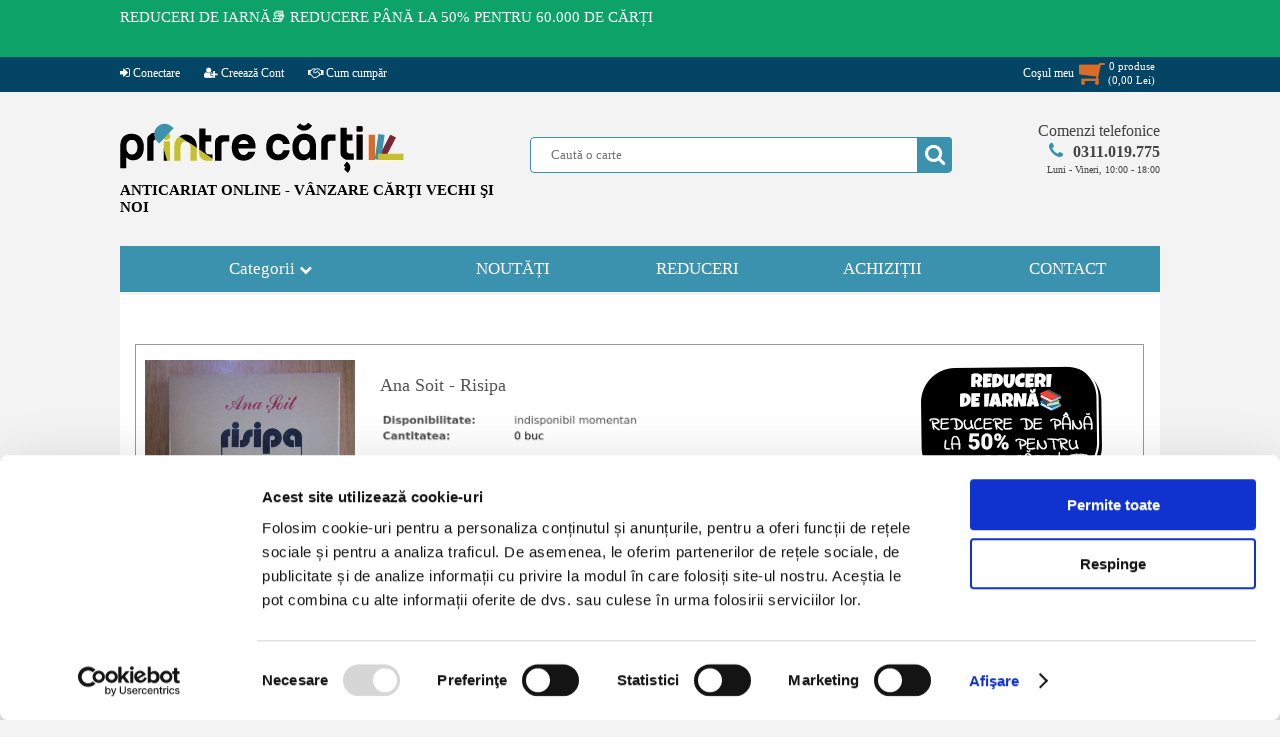

--- FILE ---
content_type: text/css
request_url: https://www.printrecarti.ro/locale/style.css?ver=19.2.1
body_size: 12751
content:
html,
body {
  font-family: Verdana, Bitstream Vera Sans, Tahoma, Calibri;
  font-size: 13px;
  background: #f3f3f3;
  margin: 0;
  padding: 0;
}

body {
  overflow-y: scroll;
}

img {
  border: none;
}

a {
  text-decoration: none;
  color: #2b74bd;
}

input,
textarea,
select {
  outline: none;
  font-family: Verdana;
}

#site {
  margin: 0;
  width: 100%;
  height: auto;
  z-index: 0;
  position: relative;
  padding: 0;
  overflow-x: hidden;
}

#pagina {
  position: relative;
  width: 1040px;
  margin-left: auto;
  margin: 0px auto;
  padding: 0px 0px;
  border: none;
  position: relative;
}

#header {
  width: 100%;
  clear: both;
  margin: 30px 0;
}

#header .sitelogo {
  float: left;
  display: inline-block;
  margin: 0;
  max-width: 380px;
}

#header .sitelogo a {
  float: left;
}

#header .sitelogo .slogan {
  font-family: "Trebuchet MS";
  float: left;
  font-size: 15px;
  font-weight: bold;
  margin-top: 5px;
}

#header .sitelogomobil {
  display: none;
}

#header .splusc {
  float: right;
  position: relative;
  width: 630px;
}

#header .cautainsite {
  display: inline-block;
  margin-top: 15px;
  position: relative;
  padding-right: 20px;
  float: left;
}

#header .formacauta {
  background: #ffffff;
  border: 1px solid #3a92ae;
  padding: 0 10px 0 20px;
  min-width: 390px;
  height: 34px;
  color: #6cb7d0;
  border-radius: 4px;
}

#header .bcauta {
  position: absolute;
  background: none;
  width: 35px;
  height: 35px;
  right: 20px;
  top: 0;
}

#header .bcauta i {
  position: absolute;
  left: 0px;
  top: 0px;
  height: 35px;
  background: #3a92ae;
  color: #ffffff;
  font-size: 22px;
  text-align: center;
  line-height: 35px;
  width: 35px;
  border-top-right-radius: 4px;
  border-bottom-right-radius: 4px;
}

#header .bcauta .butoncauta {
  position: absolute;
  left: 0px;
  top: 0px;
  border: none;
  z-index: 79;
  cursor: pointer;
  width: 35px;
  height: 35px;
  background: none;
  border: none;
  padding: 0 6px;
}

#header .btucmobil {
  display: none;
}

#header .telefoanecom {
  float: right;
  display: inline-block;
  position: relative;
  width: 180px;
  text-align: right;
}

#header .telefoanecom a>span {
  display: inline-block;
  width: 100%;
  color: #444;
  font-size: 16px;
}

#header .telefoanecom a span span {
  display: inline-block;
  width: auto;
}

#header .telefoanecom i {
  font-size: 18px;
  color: #3a92ae;
  margin-right: 10px;
  margin-top: 2px;
}

#header .telefoanecom .teltel {
  font-weight: bold;
}

#header .telefoanecom .telorar {
  font-size: 10px;
}

#ppcautare {
  position: absolute;
  top: 40px;
  left: -80px;
  width: calc(100% + 140px);
  background: #ffffff;
  z-index: 9999;
  border: 1px solid #3a92ae;
  border-radius: 7px;
  padding: 3px 0;
  -webkit-box-shadow: 10px 10px 27px -9px rgba(0, 0, 0, 0.75);
  -moz-box-shadow: 10px 10px 27px -9px rgba(0, 0, 0, 0.75);
  box-shadow: 10px 10px 27px -9px rgba(0, 0, 0, 0.75);
}

#ppcautare .scrollbar-inner {
  max-height: 70vh;
}

#ppcautare .trezultat {
  width: 100%;
  height: 22px;
  line-height: 22px;
  background: #e3e3e3;
  border-bottom: 1px solid #ffffff;
}

#ppcautare .rezultat {
  width: 100%;
  height: 44px;
  line-height: 22px;
  background: #ffffff;
  border-bottom: 1px solid #3a92ae;
  overflow: hidden;
}

#ppcautare .ppcautaretot {
  width: calc(100% - 10px);
  text-align: left;
}

#ppcautare .ppcautaretot .tt {
  display: block;
  width: 100%;
}

#ppcautare .ppcautaretot .tr a {
  display: block;
  width: 100%;
  font-size: 12px;
  color: #000000;
}

#ppcautare .ppcautaretot .tr:hover a {
  text-decoration: underline;
  color: rgb(124, 37, 51);
}

#ppcautare .ppcautaretot .tr {
  display: flex;
  width: calc(100% - 6px);
  margin: 3px 3px;
  border-bottom: 1px solid #2b74bd;
  padding-bottom: 3px;
  min-height: 32px;
  align-items: center;
}

#ppcautare .ppcautaretot .trvm {
  background: #f9f9f9;
  display: flex;
  width: calc(100% - 6px);
  margin: 3px 3px;
  padding-bottom: 3px;
  min-height: 32px;
  align-items: center;
}

#ppcautare .ppcautaretot .trvm a {
  display: block;
  text-align: center;
  width: 100%;
  font-size: 14px;
}

#ppcautare .ppcautaretot .titlu {
  display: block;
  width: calc(100% - 6px);
  margin: 3px 3px;
  height: 28px;
  line-height: 28px;
  background: #e3e3e3;
  font-size: 20px;
  text-indent: 5px;
}

#ppcautare .ppcautaretot .tc {
  position: relative;
  display: inline-block;
  float: left;
  vertical-align: text-top;
  font-size: 13px;
  min-width: 60px;
}

#ppcautare .ppcautaretot .tcc {
  display: flex;
  padding: 0 3px;
  max-width: calc(76% - 18px);
  height: 80px;
  width: 100%;
}

#ppcautare .ppcautaretot .timg {
  text-align: center;
}

#ppcautare .ppcautaretot .tcr {
  display: inline-block;
  float: right;
  vertical-align: text-top;
  width: calc(12% - 4px);
}

#ppcautare .ppcautaretot .tcr span {
  display: block;
  color: #da6c27;
}

#ppcautare .ppcautaretot .tcr span strike {
  color: #000;
}

#ppcautare .ppcautaretot .tc img {
  margin: 0px auto;
}

#ppcautare .ppinchide {
  text-align: center;
  height: 24px;
  line-height: 24px;
  background: #3a92ae;
  color: #fff;
  cursor: pointer;
  font-size: 14px;
  margin-bottom: -5px;
  border-bottom-right-radius: 7px;
  border-bottom-left-radius: 7px;
}

#mesajtopsus {
  position: relative;
  vertical-align: text-top;
  margin-top: 0px;
  background: rgb(13, 162, 103);
  position: relative;
  text-align: center;
  min-height: 3em;
  padding: 9px 0;
  width: 100%;
  z-index: 99;
}

#mesajtopsus .mesajtop {
  width: 1040px;
  margin: 0px auto;
  color: #ffffff;
  font-size: 15px;
}

#mesajtopsus .mesajtext {
  width: 100%;
  text-align: left;
}

#mesajtopsus .mesajtext a {
  color: #fff;
}

#ceastop .tore {
  width: 60px;
  float: left;
  border: 1px solid #ffffff;
  font-size: 9px;
  border-radius: 4px;
  margin-left: 2px;
}

#ceastop .tore span:first-child {
  font-size: 18px;
}

#ceastop .tore span {
  display: block;
  float: left;
  width: 100%;
}

#anstdr {
  position: absolute;
  top: 455px;
  width: 100%;
  margin: 0px auto;
  display: none;
}

#anstdr .divanst {
  float: left;
  position: relative;
}

#anstdr .divanst img {
  position: absolute;
  left: -151px;
}

#anstdr .divandr {
  float: right;
  position: relative;
}

#anstdr .divandr img {
  position: absolute;
  right: -151px;
}

#meniutop {
  position: relative;
  vertical-align: text-top;
  margin-top: 0px;
  background: #044565;
  position: relative;
  text-align: center;
  height: 35px;
  width: 100%;
  z-index: 99;
}

#meniutop a {
  text-decoration: none;
  font-size: 12px;
  color: #fff;
}

#meniutop a:hover {
  text-decoration: underline;
}

#meniutop .topmeniu {
  width: 1040px;
  margin: 0px auto;
}

#meniutop ul.st {
  float: left;
  display: inline-block;
  margin: 0px;
  height: 32px;
  margin: 0px auto;
  padding: 0;
  min-width: 430px;
}

#meniutop ul.dr {
  float: right;
  display: inline-block;
  margin: 0px;
  height: 24px;
  margin: 0px auto;
}

#meniutop ul li {
  display: inline-block;
  float: left;
  padding: 0px 24px 0px 0px;
  list-style-type: none;
  border-radius: 5px;
  line-height: 32px;
}

#meniutop ul li.cosmt {
  padding-right: 0px;
}

#costop {
  float: left;
  margin-right: 5px;
  line-height: 12px;
  position: relative;
  min-width: 100px;
  z-index: 99899;
}

#costop a {
  display: inline-block;
}

#costop a:hover .dr {
  color: #fff953;
}

#costop a:hover .st {
  color: #fff953;
}

#costop a .st {
  float: left;
  height: 32px;
  text-align: center;
  padding-top: 0;
}

#costop a .st span {
  line-height: 32px;
  margin-right: 5px;
  display: inline-block;
  position: relative;
  min-width: 24px;
}

#costop a .st i {
  font-size: 28px;
  color: #da6c27;
  position: absolute;
  top: -18px;
  left: 0px;
}

#costop a .dr {
  float: right;
  height: 32px;
  font-size: 11px;
  padding-top: 2px;
  line-height: 14px;
}

.btop {
  margin: 0;
}

.btop img {
  width: 100%;
}

#cosinstant {
  display: none;
  position: absolute;
  width: 340px;
  top: 25px;
  background: transparent !important;
  padding-top: 15px;
  z-index: 99899;
  right: 0px;
}

#cosinstant .detcostot {
  background: #ffffff;
  border-radius: 4px;
  -moz-box-shadow: 0 0 5px #999;
  -webkit-box-shadow: 0 0 5px #999;
  box-shadow: 0 0 5px #999;
  z-index: 99899;
}

#cosinstant .scrollbar-inner {
  max-height: 450px;
  overflow-y: hidden;
}

#cosinstant .scrollbar-inner .scroll-element_outer,
#cosinstant .scrollbar-inner .scroll-element_track {
  background: #ffffff;
}

#cosinstant .scrollbar-inner .scroll-bar {
  width: 6px;
  margin-left: 3px;
}

#cosinstant a,
cosinstant a:visited {
  color: #222222;
  font-size: 11px;
}

#cosinstant a:hover {
  color: #3a92ae;
}

#cosinstant table {
  font-size: 11px;
  text-align: left;
  border-collapse: collapse;
  width: 100%;
}

#cosinstant table td {
  width: 70px;
}

#cosinstant tr {
  display: block;
  margin: 0 4px;
}

#cosinstant .mdcapt {
  border-bottom: 1px solid #3a92ae;
  height: 20px;
}

#cosinstant .mdcapt>td:first-child {
  padding-left: 10px;
  width: 190px;
}

#cosinstant .mdcapt td {
  padding-top: 7px;
}

#cosinstant .mdprod {
  border-bottom: 1px solid #3a92ae;
}

#cosinstant .mdprod span {
  display: inline-block;
  min-width: 30px;
}

#cosinstant .mdprod .mdimg {
  height: 50px;
  float: left;
}

#cosinstant .mdprod .mdimg img {
  border-radius: 4px;
  height: 50px;
}

#cosinstant .mdprod .mdtitlu {
  height: 50px;
  overflow-y: hidden;
  float: left;
  padding: 0px 0 0 7px;
  display: inline-block;
  max-width: 110px;
}

#cosinstant .mdprod>td:first-child {
  padding-left: 10px;
  width: 190px;
}

#cosinstant .mdprod td {
  padding-top: 5px;
}

#cosinstant .mdprod .mdsterge {
  opacity: 0;
}

#cosinstant .mdprod:hover .mdsterge {
  opacity: 1;
}

#cosinstant .mdtotj {
  height: 30px;
}

#cosinstant .mdtotj td {
  padding-top: 7px;
}

#cosinstant .mdtotj>td:first-child {
  padding-left: 10px;
  width: 190px;
}

#cosinstant .vezidetcos {
  height: 30px;
  font-size: 14px;
  color: #ffffff;
  background: #044565;
  border-bottom-left-radius: 4px;
  border-bottom-right-radius: 4px;
}

#cosinstant .vezidetcos a,
#cosinstant .vezidetcos a:visited {
  color: #ffffff;
  text-decoration: none;
  line-height: 30px;
  font-size: 14px;
}

#cosinstant .vezidetcos a i {
  color: #da6c27;
}

#cosinstant .vezidetcos a:hover {
  text-decoration: underline;
}

.btop.bpp {
  width: 740px;
  height: 300px;
  float: right;
  z-index: 999;
}

#meniuprincipal {
  display: block;
  font-size: 17px;
}

#meniuprincipal>ul {
  padding: 0px;
  margin: 0px;
  display: table;
  border: none;
}

#meniuprincipal>ul>li {
  position: relative;
  background: #3a92ae;
  list-style-type: none;
  margin: 0px;
  min-width: 185px;
  height: 46px;
  display: table-cell;
  vertical-align: middle;
  text-align: center;
}

#meniuprincipal>ul .last {
  border-right: 0px;
}

#meniuprincipal>ul .first {
  border-left: 0px;
}

#meniuprincipal .meniu {
  padding: 4px 0px;
}

#meniuprincipal a,
#meniuprincipal a:visited,
#meniuprincipal a:hover {
  display: inline-block;
  color: #ffffff;
  font-size: 17px;
  font-family: verdana;
}

#meniuprincipal .vi {
  background: #6bc0cd;
}

#meniuprincipal .infologin {
  font-size: 12px;
}

#meniuprincipal .navcumpar,
#meniuprincipal .navcont {
  width: 158px;
}

#meniuprincipal .categorii {
  color: #ffffff;
  width: 300px;
}

#afisbtop {
  display: table;
  border-bottom: 1px solid #999999;
  border-right: 1px solid #999999;
}

#afisbtop a {
  display: table-cell;
  font-size: 0px;
}

#ulcategorii {
  cursor: pointer;
}

#ulcategorii ul {
  display: block;
}

#ulcategorii ul li a,
#ulcategorii ul li a:visited {
  font-size: 13px;
  color: #3a92ae;
  font-weight: bold;
}

#ulcategorii ul li a:hover {
  font-size: 13px;
}

#ulcategorii ul li:hover a {
  color: rgb(124, 37, 51);
  font-weight: bold;
  padding: 0px 10px;
}

#ulcategorii ul li:hover ul li a {
  padding: 0;
}

#ulcategorii>ul {
  padding: 0px;
  opacity: 0;
  visibility: hidden;
  height: 0px;
  position: absolute;
  top: 46px;
  left: 0px;
  z-index: 999;
  background: #ffffff;
  width: 298px;
  opacity: 0;
  -moz-transition: all 0.4s ease-in-out;
  -o-transition: all 0.4s ease-in-out;
  -webkit-transition: all 0.4s ease-in-out;
  transition: all 0.4s ease-in-out;
  transition-property: opacity, visibility, height;
  -moz-transition-property: opacity, visibility, height;
  -o-transition-property: opacity, visibility, height;
  -webkit-transition-property: opacity, visibility, height;
  -webkit-transition-delay: 0.1s;
  -moz-transition-delay: 0.1s;
  transition-delay: 0.1s;
}

#ulcategorii.primapagina>ul {
  padding: 10px 0 10px 0;
  opacity: 1;
  visibility: visible;
  height: auto;
  display: block;
  z-index: 83;
  border: 1px solid #999999;
  border-top: none;
}

#ulcategorii.primapagina>ul>li {
  display: block;
}

#ulcategorii:hover>ul {
  padding: 10px 0 10px 0;
  opacity: 1;
  visibility: visible;
  height: auto;
  z-index: 83;
  border: 1px solid #999999;
  border-top: none;
}

#ulcategorii>ul>li {
  border: 1px solid #ffffff;
  border-left: none;
  position: static;
  display: none;
  float: left;
  width: 297px;
  height: 26px;
  line-height: 26px;
  background: #ffffff;
}

#ulcategorii:hover>ul>li {
  display: block;
}

#ulcategorii>ul>li:hover {
  padding-left: 1px;
  border-top: 1px solid #999999;
  border-bottom: 1px solid #999999;
  border-right: 1px solid #ffffff;
}

#ulcategorii>ul>li .fa-caret-right {
  display: none;
  position: absolute;
  right: 4px;
}

#ulcategorii>ul>li .fa-chevron-down {
  display: none;
}

#ulcategorii>ul>li .fa-angle-double-down {
  display: none;
}

#ulcategorii>ul>li .fa-angle-double-right {
  display: none;
}

#ulcategorii>ul>li:hover .fa-caret-right {
  display: inline-block;
}

#ulcategorii>ul>li:hover .fa-chevron-down {
  display: inline-block;
}

#ulcategorii>ul>li {
  color: rgb(124, 37, 51);
}

#ulcategorii ul>li>ul {
  opacity: 0;
  height: 0px;
  position: absolute;
  top: 0;
  left: 299px;
}

#ulcategorii.primapagina>ul>li>ul {
  opacity: 0;
  visibility: hidden;
  width: 0px;
}

#ulcategorii ul li ul li ul {
  position: relative;
  height: auto;
  opacity: 1;
  left: auto;
  top: auto;
  width: auto;
}

#ulcategorii:hover>ul>li>ul {
  height: 279px;
  border-right: 1px solid #999999;
  padding: 10px 10px;
  visibility: hidden;
  width: 0px;
  position: absolute;
  top: 0;
  left: 299px;
  z-index: 79;
  background: #ffffff;
  opacity: 0;
  -moz-transition: all 0.4s ease-in-out;
  -o-transition: all 0.4s ease-in-out;
  -webkit-transition: all 0.4s ease-in-out;
  transition: all 0.4s ease-in-out;
  -webkit-column-count: 2;
  -moz-column-count: 2;
  column-count: 2;
  column-fill: auto;
  overflow: hidden;
  -moz-column-gap: 5px;
  -webkit-column-gap: 5px;
  column-gap: 5px;
  -webkit-transition-delay: 0.2s;
  -moz-transition-delay: 0.2s;
  transition-delay: 0.2s;
}

#ulcategorii:hover>ul>li:hover>ul {
  opacity: 1;
  visibility: visible;
  width: 719.5px;
  height: 280px;
  border-bottom: 1px solid #999999;
}

#ulcategorii>ul li>ul>li {
  display: none;
  float: left;
  width: 100%;
  text-align: left;
  height: auto;
  line-height: 28px;
  background: #ffffff;
}

#ulcategorii:hover>ul>li:hover>ul li {
  display: block;
}

#ulcategorii ul li:hover ul li a {
  color: #3a92ae;
  font-weight: normal;
}

#ulcategorii ul li ul li a:hover {
  color: rgb(124, 37, 51);
}

#ulcategorii ul li ul li {
  line-height: 32px;
}

#ulcategorii ul li ul li a {
  font-size: 13px;
}

#ulcategorii ul li ul li a:visited {
  font-size: 13px;
}

#ulcategorii ul li ul li a:hover {
  font-size: 13px;
}

#ulcategorii ul li ul li ul li {
  line-height: 26px;
}

#ulcategorii ul li ul li ul li a {
  font-size: 12px;
}

#ulcategorii ul li ul li ul li a:visited {
  font-size: 12px;
}

#ulcategorii ul li ul li ul li a:hover {
  font-size: 12px;
}

#ulcategorii:hover ul li:hover ul li ul {
  position: relative;
  display: block;
  overflow: hidden;
}

/** begin achizitii **/


#ulachizitii {
  cursor: pointer;
}

#ulachizitii ul {
  display: block;
}

#ulachizitii ul li a,
#ulachizitii ul li a:visited {
  font-size: 13px;
  color: #3a92ae;
  font-weight: bold;
}

#ulachizitii ul li a:hover {
  font-size: 13px;
}

#ulachizitii ul li:hover a {
  color: rgb(124, 37, 51);
  font-weight: bold;
  padding: 0px 10px;
}

#ulachizitii ul li:hover ul li a {
  padding: 0;
}

#ulachizitii>ul {
  padding: 0px;
  opacity: 0;
  visibility: hidden;
  height: 0px;
  position: absolute;
  top: 46px;
  left: 0px;
  z-index: 999;
  background: #ffffff;
  width: 311px;
  opacity: 0;
  -moz-transition: all 0.4s ease-in-out;
  -o-transition: all 0.4s ease-in-out;
  -webkit-transition: all 0.4s ease-in-out;
  transition: all 0.4s ease-in-out;
  transition-property: opacity, visibility, height;
  -moz-transition-property: opacity, visibility, height;
  -o-transition-property: opacity, visibility, height;
  -webkit-transition-property: opacity, visibility, height;
  -webkit-transition-delay: 0.1s;
  -moz-transition-delay: 0.1s;
  transition-delay: 0.1s;
}

#ulachizitii.primapagina>ul {
  padding: 10px 0 10px 0;
  opacity: 1;
  visibility: visible;
  height: auto;
  display: block;
  z-index: 83;
  border: 1px solid #999999;
  border-top: none;
}

#ulachizitii.primapagina>ul>li {
  display: block;
}

#ulachizitii:hover>ul {
  padding: 10px 0 10px 0;
  opacity: 1;
  visibility: visible;
  height: auto;
  z-index: 83;
  border: 1px solid #999999;
  border-top: none;
}

#ulachizitii>ul>li {
  border: 1px solid #ffffff;
  border-left: none;
  position: static;
  display: none;
  float: left;
  width: 310px;
  height: 26px;
  line-height: 26px;
  background: #ffffff;
}

#ulachizitii:hover>ul>li {
  display: block;
}

#ulachizitii>ul>li:hover {
  padding-left: 1px;
  border-top: 1px solid #999999;
  border-bottom: 1px solid #999999;
  border-right: 1px solid #ffffff;
}

#ulachizitii>ul>li .fa-caret-right {
  display: none;
  position: absolute;
  right: 4px;
}

#ulachizitii>ul>li .fa-chevron-down {
  display: none;
}

#ulachizitii>ul>li .fa-angle-double-down {
  display: none;
}

#ulachizitii>ul>li .fa-angle-double-right {
  display: none;
}

#ulachizitii>ul>li:hover .fa-caret-right {
  display: inline-block;
}

#ulachizitii>ul>li:hover .fa-chevron-down {
  display: inline-block;
}

#ulachizitii>ul>li {
  color: rgb(124, 37, 51);
}

#ulachizitii ul>li>ul {
  opacity: 0;
  height: 0px;
  position: absolute;
  top: 0;
  left: 299px;
}

#ulachizitii.primapagina>ul>li>ul {
  opacity: 0;
  visibility: hidden;
  width: 0px;
}

#ulachizitii ul li ul li ul {
  position: relative;
  height: auto;
  opacity: 1;
  left: auto;
  top: auto;
  width: auto;
}

#ulachizitii:hover>ul>li>ul {
  height: 279px;
  border-right: 1px solid #999999;
  padding: 10px 10px;
  visibility: hidden;
  width: 0px;
  position: absolute;
  top: 0;
  left: 299px;
  z-index: 79;
  background: #ffffff;
  opacity: 0;
  -moz-transition: all 0.4s ease-in-out;
  -o-transition: all 0.4s ease-in-out;
  -webkit-transition: all 0.4s ease-in-out;
  transition: all 0.4s ease-in-out;
  -webkit-column-count: 2;
  -moz-column-count: 2;
  column-count: 2;
  column-fill: auto;
  overflow: hidden;
  -moz-column-gap: 5px;
  -webkit-column-gap: 5px;
  column-gap: 5px;
  -webkit-transition-delay: 0.2s;
  -moz-transition-delay: 0.2s;
  transition-delay: 0.2s;
}

#ulachizitii:hover>ul>li:hover>ul {
  opacity: 1;
  visibility: visible;
  width: 719.5px;
  height: 280px;
  border-bottom: 1px solid #999999;
}

#ulachizitii>ul li>ul>li {
  display: none;
  float: left;
  width: 100%;
  text-align: left;
  height: auto;
  line-height: 28px;
  background: #ffffff;
}

#ulachizitii:hover>ul>li:hover>ul li {
  display: block;
}

#ulachizitii ul li:hover ul li a {
  color: #3a92ae;
  font-weight: normal;
}

#ulachizitii ul li ul li a:hover {
  color: rgb(124, 37, 51);
}

#ulachizitii ul li ul li {
  line-height: 32px;
}

#ulachizitii ul li ul li a {
  font-size: 13px;
}

#ulachizitii ul li ul li a:visited {
  font-size: 13px;
}

#ulachizitii ul li ul li a:hover {
  font-size: 13px;
}

#ulachizitii ul li ul li ul li {
  line-height: 26px;
}

#ulachizitii ul li ul li ul li a {
  font-size: 12px;
}

#ulachizitii ul li ul li ul li a:visited {
  font-size: 12px;
}

#ulachizitii ul li ul li ul li a:hover {
  font-size: 12px;
}

#ulachizitii:hover ul li:hover ul li ul {
  position: relative;
  display: block;
  overflow: hidden;
}

/** end achizitii **/

#meniuprincipal .fmpx {
  font-size: 13px;
}

#meniuprincipal .fcpx {
  font-size: 14px;
  line-height: 26px;
}

#meniuprincipal .nav-mobil {
  display: none;
  margin: 0px auto;
}

#afisbptop {
  height: 117px;
  width: 100%;
  display: block;
  margin-top: 7px;
}

#afisbptop img {
  max-height: 120px;
  width: 100%;
}

#afisbptop a {
  margin: 0;
  padding: 0;
  font-size: 0px;
}

#afisbpc {
  height: 120px;
  width: 100%;
  display: block;
  margin: 2px 0px 18px 0px;
  float: left;
}

#afisbpc img {
  max-height: 120px;
  width: 100%;
}

#afisbpc a {
  margin: 0;
  padding: 0;
  font-size: 0px;
}

#afisbpc .blpcl {
  display: inline-block;
  width: 500px;
  float: left;
}

#afisbpc .blpcr {
  display: inline-block;
  width: 500px;
  float: right;
}

#contulmeu {
  display: block;
  width: 100%;
  margin: 0px auto;
  font-size: 12px;
  font-weight: bold;
  color: #717171;
}

#contulmeu .continutcont {
  margin-left: 10px;
  text-align: center;
}

#contulmeu .titlufc {
  font-weight: bold;
  font-size: 15px;
  color: #3b92ad;
  margin: 5px 0px;
}

#contulmeu .bincont {
  text-align: center;
  margin: 40px 0px;
}

#contulmeu .bincont a,
#contulmeu .bincont a:visited {
  padding: 6px 14px;
  margin: 10px auto;
  background: none;
  color: #4cb0b1;
  border-radius: 3px;
  border: 1px solid #4cb0b1;
}

#meniufooter {
  width: 100%;
  height: 22px;
  background: #aaaaaa;
  color: #ffffff;
  font-size: 13px;
}

#meniufooter a,
#meniufooter a:visited {
  color: #ffffff;
}

#fll {
  float: left;
  display: inline-block;
  margin: 3px 5px;
}

#flr {
  float: right;
  display: inline-block;
  margin: 3px 5px;
}

#continut {
  font-size: 13px;
  display: table;
  width: 100%;
  z-index: 10;
}

#continut h1 {
  color: #555;
  font-size: 18px;
  font-weight: normal;
  margin: 5px 0 15px 10px;
}

#continutst {
  width: 230px;
  display: inline-block;
  float: left;
  margin-top: 3px;
  padding: 10px 0px;
  background: #ffffff;
}

#continutst .afissc {
  margin: 10px 0px;
}

#continutdr {
  width: 795px;
  display: inline-block;
  float: right;
  margin-top: 3px;
  background: #ffffff;
  padding: 10px 5px;
}

#continut1col {
  width: 1010px;
  display: block;
  margin-top: 3px;
  background: #ffffff;
  padding: 10px 15px;
}

#continut2col {
  width: 1010px;
  display: block;
  margin-top: 3px;
  background: #ffffff;
  padding: 10px 15px;
  text-align: center;
}

#continutst .titlu-filtre {
  margin-left: 3%;
  display: block;
  font-size: 14px;
  font-weight: bold;
  color: #000000;
  line-height: 25px;
  margin-bottom: 10px;
}

#continutst .filtre {
  width: 94%;
  margin-left: 3%;
  border: 1px solid #aaaaaa;
  padding-top: 3px;
  padding-left: 4px;
  margin-bottom: 5px;
  max-height: 260px;
  overflow: hidden;
}

#continutst .filtre .titlu {
  font-size: 13px;
  font-weight: bold;
  line-height: 26px;
}

#continutst .filtre .fdiv {
  max-height: 218px;
  overflow: hidden;
}

#continutst .filtre span {
  display: block;
  font-size: 12px;
  line-height: 20px;
  cursor: pointer;
  overflow: hidden;
}

#continutst .filtre .filtru {
  width: calc(100% - 16px);
}

#continutst .filtre-pret {
  height: 80px;
  text-align: center;
}

#continutst .filtre-pret .rfpret {
  width: 88%;
  margin: 0px auto;
  margin-top: 7px;
}

#continutst .filtre-pret .rfmmpret {
  margin-top: 8px;
}

#continutst #minfiltrupreta {
  float: left;
  display: block;
  width: 40%;
  margin-left: 2px;
}

#continutst #maxfiltrupreta {
  float: right;
  display: block;
  width: 40%;
  margin-right: 2px;
}

#continutst .filtre-pret .titlu {
  text-align: left;
}

#continutst .filtre .vezimaimult {
  width: calc(100% - 16px);
  display: block;
  margin: 5px 0px;
  text-align: center;
  border-radius: 5px;
  line-height: 20px;
  height: 20px;
  border: 1px solid #444;
  background: #efefef;
}

#continutst .filtre .vezimaimult:hover {
  background: #bfbfbf;
}

#continutst #minfiltrupreta span {
  float: left;
  display: inline-block;
}

#continutst #maxfiltrupreta span {
  float: right;
  display: inline-block;
}

#continutst .filtre-anap {
  height: 80px;
  text-align: center;
}

#continutst .filtre-anap .rfanap {
  width: 88%;
  margin: 0px auto;
  margin-top: 7px;
}

#continutst .filtre-anap .rfmmanap {
  margin-top: 8px;
}

#minfiltruanap {
  float: left;
}

#maxfiltruanap {
  float: right;
}

#continutst .filtre-anap .titlu {
  text-align: left;
}

#continutdr .filtretop {
  margin: 8px 0px 8px 24px;
  font-weight: bold;
  color: #444444;
  display: inline-block;
}

#continutdr .filtretop .filtruactiv {
  float: left;
  white-space: nowrap;
  font-weight: normal;
  margin: 8px 8px 0 0;
  padding: 6px 8px;
  background: #3a92ae;
  cursor: pointer;
  color: #ffffff;
  border-radius: 5px;
}

#continutdr .categoriitop {
  margin: 8px 0px 8px 24px;
  font-weight: bold;
  color: #444444;
  display: inline-block;
}

#continutdr .categoriitop a {
  font-size: 14px;
  line-height: 20px;
  margin-top: 8px;
  display: inline-block;
}

#continutdr .subcategoriitop {
  margin: 8px 0px 8px 24px;
  font-weight: bold;
  color: #444444;
  display: inline-block;
}

#continutdr .subcategoriitop a,
#continutdr .subcategoriitop a:visited {
  width: 170px;
  height: 50px;
  font-weight: normal;
  margin: 8px 18px 0 0;
  padding: 3px 0px;
  display: inline-block;
  float: left;
  text-align: center;
  color: #444444;
  font-size: 13px;
}

#continutdr .subcategoriitop a:hover {
  color: rgb(124, 37, 51);
  text-decoration: underline;
}

#continutdr .subcategoriitop span {
  display: block;
}

#calemagazin {
  width: calc(100% - 5px);
  margin-left: 24px;
  padding-top: 5px;
  color: #999;
  font-size: 11px;
  position: relative;
  height: 30px;
  display: block;
}

#calemagazin a {
  color: #555;
}

#calemagazin a:hover {
  text-decoration: underline;
}

#calemagazin.produs {
  display: inline-block;
  margin: 0px auto;
  width: 1010px;
  text-align: left;
}

.produstopcale {
  text-align: center;
}

#afisareprodus .calemagazin {
  z-index: 10px;
  margin-left: 20px;
  padding-left: 0px;
  width: calc(100% - 25px);
}

#sortare {
  display: block;
  margin: 4px 22px 17px 22px;
  height: 29px;
  width: 180px;
  border: 1px solid #3a92ae;
  border-radius: 5px;
  position: relative;
  border-right: none;
}

#sortare .fa-angle-down {
  border-radius: 5px;
  z-index: 10;
  position: absolute;
  right: -6px;
  top: -1px;
  font-size: 16px;
  width: 25px;
  background: #3a92ae;
  color: #ffffff;
  text-align: center;
  line-height: 29px;
  height: 29px;
  border: 1px solid #3a92ae;
}

#sortare form {
  position: absolute;
  z-index: 20;
  width: 185px;
  left: 0px;
  top: -1px;
  height: 31px;
}

#sortare select {
  padding-left: 12px;
  -moz-appearance: none;
  -webkit-appearance: none;
  appearance: none;
  border: none;
  height: 29px;
  -o-appearance: none;
  background: transparent !important;
  width: 185px;
}

#sortare select.desktopDropDown ::-ms-expand {
  display: none;
}

#sortare select::-ms-expand {
  display: none;
}

@-moz-document url-prefix() {
  #sortare select {
    padding-top: 5px;
  }
}

#sortare .cesorteaza {
  display: none;
}

#sortarewl {
  display: block;
  margin: 4px 22px 17px 22px;
  height: 29px;
  width: 180px;
  border: 1px solid #3a92ae;
  border-radius: 5px;
  position: relative;
  border-right: none;
}

#sortarewl .fa-angle-down {
  border-radius: 5px;
  z-index: 10;
  position: absolute;
  right: -6px;
  top: -1px;
  font-size: 16px;
  width: 25px;
  background: #3a92ae;
  color: #ffffff;
  text-align: center;
  line-height: 29px;
  height: 29px;
  border: 1px solid #3a92ae;
}

#sortarewl form {
  position: absolute;
  z-index: 20;
  width: 185px;
  left: 0px;
  top: -1px;
  height: 31px;
}

#sortarewl select {
  padding-left: 12px;
  -moz-appearance: none;
  -webkit-appearance: none;
  appearance: none;
  border: none;
  height: 29px;
  -o-appearance: none;
  background: transparent !important;
  width: 185px;
}

#sortarewl select.desktopDropDown ::-ms-expand {
  display: none;
}

#sortarewl select::-ms-expand {
  display: none;
}

@-moz-document url-prefix() {
  #sortarewl select {
    padding-top: 5px;
  }
}

#sortarewl .cesorteaza {
  display: none;
}

.titlupagina h6 {
  padding: 0;
  margin: 0;
  line-height: 1.4em;
  font-size: 18px;
  margin-left: 13px;
  font-weight: normal;
  color: #444444;
  text-indent: 10px;
}

.spatiu {
  height: 60px;
  width: 100%;
}

.zerorand {
  display: none;
}

#loginbox {
  display: block;
  width: 650px;
  margin: 0px auto;
  text-align: left;
  margin-bottom: 50px;
}

#loginbox a:hover {
  text-decoration: underline;
}

#loginbox div {
  margin-top: 5px;
}

#loginbox .titlu {
  margin: 8px auto;
  font-size: 14px;
  font-weight: bold;
  color: #3b92ad;
  text-align: center;
  display: inline-block;
}

#loginbox .label {
  width: 90px;
  text-align: right;
  display: inline-block;
  font-weight: bold;
  color: #3b92ad;
  padding-right: 20px;
}

#loginbox .labelcc {
  width: 140px;
  text-align: right;
  display: inline-block;
  font-weight: bold;
  color: #3b92ad;
  padding-right: 20px;
}

#loginbox .input {
  width: 390px;
  text-align: left;
  display: inline-block;
}

#loginbox .input input {
  width: 294px;
  border: 1px solid #3b92ad;
  border-radius: 5px;
  line-height: 160%;
  padding-left: 3px;
}

#loginbox .trimite {
  margin-top: 5px;
  display: inline-block;
}

#loginbox .trimite input {
  border: none;
  border-radius: 2px;
  background-color: #3b92ad;
  padding: 4px 20px;
  color: #ffffff;
}

#loginbox .trimite input:hover {
  cursor: pointer;
}

#afisari {
  display: block;
  margin-top: 5px;
}

#afisareproduse {
  display: block;
  font-size: 12px;
  z-index: 79;
}

#afisareproduse .imagineprodus {
  border: 3px solid #afafaf;
}

#afisareproduse .produs {
  margin: 5px 0px;
  float: left;
  width: 24%;
  text-align: center;
  border: 1px solid #ffffff;
  padding-top: 6px;
  position: relative;
  margin-left: 4px;
}

#afisareproduse .produs a {
  position: relative;
  display: inline-block;
}

#afisareproduse .ll {
  height: 26.5em;
  max-height: 370px;
}

#afisareproduse .nn {
  height: 26.5em;
  max-height: 370px;
}

#afisareproduse .ll1col {
  height: 26.5em;
  width: 19%;
  max-height: 350px;
}

#afisareproduse .nn1col {
  max-height: 350px;
  height: 28.5em;
  width: 19%;
}

#afisareproduse .produs:hover {
  border: 1px solid #999999;
}

#afisareproduse .prodnou {
  position: absolute;
  top: -4px;
  right: -6px;
}

#afisareproduse .prodind {
  position: absolute;
  top: 65px;
  left: -8px;
  z-index: 80;
}

#afisareproduse .prodredus {
  position: absolute;
  top: -4px;
  right: -4px;
}

#afisareproduse .prodprocent {
  position: absolute;
  top: -4px;
  right: -4px;
  width: 42px;
  height: 37px;
  font-weight: bold;
  color: #ffffff;
  text-align: center;
  padding-top: 10px;
  font-size: 14px;
  display: block;
  font-family: Arial;
}

#afisareproduse .pretll {
  display: block;
  padding: 3px;
  text-align: center;
  font-weight: bold;
  color: #da6c27;
}

#afisareproduse .titlull {
  line-height: 1.4em;
  display: block;
  height: 3em;
  text-align: center;
  overflow: hidden;
  width: 160px;
  margin: 0px auto;
}

#afisareproduse .stocll {
  height: 16.5px;
  font-weight: bold;
  font-size: 11px;
}

#afisareproduse .titlull a {
  color: #000000;
}

#afisareproduse .adaugall {
  line-height: 16.5px;
  display: block;
  text-align: center;
  overflow: hidden;
  width: 160px;
  margin: 0px auto;
}

#afisareproduse .blurpeste {
  width: 100%;
  height: 100%;
  display: block;
  position: absolute;
  top: 0px;
  left: 0px;
  z-index: 59;
  background: rgba(255, 255, 255, 0.6);
}

#afisareproduse .blurpesteblur {
  width: 100%;
  height: 100%;
  display: block;
  position: absolute;
  top: 0px;
  left: 0px;
  z-index: 100;
  background: none;
  z-index: 60;
}

#afisareeditii {
  display: block;
  font-size: 11px;
  z-index: 79;
  overflow: hidden;
  height: 350px;
  width: 100%;
  position: relative;
}

#afisareeditii .diveditii {
  max-height: 340px;
  top: 0;
  left: 0;
  display: inline-block;
  white-space: nowrap;
  border: 1px solid #ccc;
  border-radius: 5px;
}

#afisareeditii .diveditiicc {
  width: 97%;
}

#afisareeditii .imagineprodus {
  border: 3px solid #afafaf;
}

#afisareeditii .produs {
  margin: 5px 0px;
  float: left;
  width: 24%;
  text-align: center;
  border: 1px solid #ffffff;
  padding-top: 6px;
  position: relative;
  margin-left: 4px;
}

#afisareeditii .produs a {
  position: relative;
  display: inline-block;
}

#afisareeditii .ll {
  height: 320px;
}

#afisareeditii .nn {
  height: 345px;
}

#afisareeditii .ll1col {
  height: 320px;
  width: 19%;
  white-space: normal;
}

#afisareeditii .nn1col {
  height: 345px;
  width: 19%;
}

#afisareeditii .produs:hover {
  border: 1px solid #999999;
}

#afisareeditii .prodenou {
  position: absolute;
  top: -4px;
  right: -6px;
}

#afisareeditii .prodeind {
  position: absolute;
  top: 65px;
  left: -8px;
  z-index: 80;
}

#afisareeditii .proderedus {
  position: absolute;
  top: -4px;
  right: -4px;
}

#afisareeditii .prodeprocent {
  position: absolute;
  top: -4px;
  right: -4px;
  width: 42px;
  height: 37px;
  font-weight: bold;
  color: #ffffff;
  text-align: center;
  padding-top: 10px;
  font-size: 14px;
  display: block;
  font-family: Arial;
}

#afisareeditii .pretll {
  display: block;
  padding: 3px;
  text-align: center;
  font-weight: bold;
  color: #2d9455;
}

#afisareeditii .titlull {
  line-height: 1.4em;
  display: block;
  height: 3em;
  text-align: center;
  overflow: hidden;
  width: 160px;
  margin: 0px auto;
}

#afisareeditii .stocll {
  height: 16.5px;
  font-weight: bold;
  font-size: 11px;
}

#afisareeditii .titlull a {
  color: #000000;
}

#afisareeditii .adaugall {
  line-height: 16.5px;
  display: block;
  text-align: center;
  overflow: hidden;
  width: 160px;
  margin: 0px auto;
}

#afisareeditii .blurpeste {
  width: 100%;
  height: 100%;
  display: block;
  position: absolute;
  top: 0px;
  left: 0px;
  z-index: 59;
  background: rgba(255, 255, 255, 0.6);
}

#afisareeditii .blurpesteblur {
  width: 100%;
  height: 100%;
  display: block;
  position: absolute;
  top: 0px;
  left: 0px;
  z-index: 100;
  background: none;
  z-index: 60;
}

#padaugati {
  display: none;
  background: rgba(0, 0, 0, 0.4);
  z-index: 89;
}

#padaugatim {
  position: relative;
  text-align: center;
}

#popupadcos {
  background: #ffffff;
  border: 1px solid #d1d1d1;
  border-radius: 9px;
  width: 0px;
  height: 0px;
  margin: 35px auto;
  z-index: 91;
}

#popupadcoscont {
  opacity: 0;
  width: 100%;
  height: 100%;
}

#popupadcos .adincosttop {
  width: 96%;
  margin: 0px auto;
  z-index: 99;
  background: #ffffff;
}

#popupadcos .adincosttoprest {
  z-index: 98;
  position: relative;
  width: 100%;
}

#popupadcoscont .altecatlista {
  text-align: center;
  display: inline-block;
  width: 190px;
  height: 80px;
  margin: 10px 0 0 10px;
  border-radius: 5px;
  background: #3a92ae;
}

#popupadcoscont .altecatlista a {
  display: table-cell;
  vertical-align: middle;
  width: 190px;
  height: 80px;
  color: #ffffff;
  font-size: 18px;
}

#popupadcoscont .tafostad {
  font-weight: bold;
  font-size: 16px;
  margin: 25px auto;
  color: #3a92ae;
  line-height: 20px;
}

#popupadcoscont .adliniemodul {
  border-top: 1px solid #a3a3a3;
  height: 24px;
  width: 96%;
  margin: 0px auto;
  font-weight: bold;
  font-size: 14px;
  line-height: 24px;
  text-align: left;
  padding-top: 10px;
}

.adincostcarusel {
  display: block;
  margin: 0px auto;
  height: 330px;
  overflow: hidden;
  position: relative;
}

.divadincostcarusel .scrollstanga {
  display: none;
  position: absolute;
  left: 4vw;
  top: 130px;
  color: #3a92ae;
  font-size: 25px;
  cursor: pointer;
}

.divadincostcarusel .scrolldreapta {
  position: absolute;
  right: 4vw;
  top: 130px;
  color: #3a92ae;
  font-size: 25px;
  cursor: pointer;
}

.listacarusel {
  display: block;
  position: absolute;
  left: 0px;
  top: 0px;
  height: 320px;
  font-size: 11px;
  z-index: 98;
  white-space: nowrap;
  margin: 0px auto;
}

.listacarusel .imagineprodus {
  border: 3px solid #afafaf;
}

.listacarusel .produs {
  overflow: hidden;
  white-space: normal;
  display: inline-block;
  margin: 5px 0px;
  width: 192px;
  text-align: center;
  border: 1px solid #ffffff;
  padding-top: 6px;
  position: relative;
  margin-left: 4px;
}

.listacarusel .produs a {
  position: relative;
  display: inline-block;
}

.listacarusel .produs:hover {
  border: 1px solid #999999;
}

.listacarusel .prodnou {
  position: absolute;
  top: -4px;
  right: -6px;
}

.listacarusel .prodind {
  position: absolute;
  top: 65px;
  left: -8px;
  z-index: 80;
}

.listacarusel .prodredus {
  position: absolute;
  top: -4px;
  right: -4px;
}

.listacarusel .prodprocent {
  position: absolute;
  top: -4px;
  right: -4px;
  width: 42px;
  height: 37px;
  font-weight: bold;
  color: #ffffff;
  text-align: center;
  padding-top: 10px;
  font-size: 14px;
  display: block;
  font-family: Arial;
}

.listacarusel .pretll {
  display: block;
  padding: 3px;
  text-align: center;
  font-weight: bold;
  color: #da6c27;
}

.listacarusel .titlull {
  line-height: 16.5px;
  display: block;
  height: 32px;
  text-align: center;
  overflow: hidden;
  width: 160px;
  margin: 0px auto;
}

.listacarusel .stocll {
  height: 16.5px;
  font-weight: bold;
  font-size: 11px;
}

.listacarusel .titlull a {
  color: #000000;
}

.listacarusel .adaugall {
  line-height: 16.5px;
  display: block;
  text-align: center;
  overflow: hidden;
  width: 160px;
  margin: 0px auto;
}

.listacarusel .blurpeste {
  width: 100%;
  height: 100%;
  display: block;
  position: absolute;
  top: 0px;
  left: 0px;
  z-index: 100;
  background: rgba(255, 255, 255, 0.6);
}

.listacarusel .blurpesteblur {
  width: 100%;
  height: 100%;
  display: block;
  position: absolute;
  top: 0px;
  left: 0px;
  z-index: 100;
  background: none;
  z-index: 101;
}

.listacarusel .adaugaincos {
  cursor: pointer;
  background-color: #3a92ae;
  background-image: -webkit-linear-gradient(150deg, #da6c27 23%, #3a92ae 23%);
  border: none;
  width: 140px;
  height: 26px;
  display: inline-block;
  color: #fff;
  border-radius: 5px;
  font-size: 14px;
  letter-spacing: 1px;
}

.listacarusel .ll {
  height: 300px;
}

.listacarusel strike {
  color: #000;
  font-weight: normal;
}

#alegetip {
  margin-top: 25px;
  padding: 0 0 0 0px;
}

#alegetip .tipcomanda {
  margin: 10px 0;
  padding: 0px 0;
  text-align: center;
}

#alegetip .tipcomanda a {
  text-decoration: none;
}

#alegetip .tipcomanda a,
#alegetip .tipcomanda a:visited {
  padding: 6px 10px;
  color: #ffffff;
}

#afisarecos .tipcomanda a,
#afisarecos .tipcomanda a:visited {
  padding: 6px 10px;
  color: #ffffff;
}

#afisarecos .tipcomanda {
  margin-bottom: 10px;
  text-align: center;
}

#afisarecos .titlucos {
  font-size: 16px;
  color: #3b92ad;
  font-weight: bold;
  display: block;
  text-align: center;
}

#afisarecos table a:visited,
#afisarecos table a {
  color: #000000;
}

#afisarecos table a:hover {
  color: rgb(124, 37, 51);
  text-decoration: underline;
}

#afisarecos {
  margin-top: 20px;
  display: inline-block;
  margin: 0px auto;
}

#afisarecos table {
  width: 670px;
  border-collapse: collapse;
  margin: 0px auto;
}

#afisarecos table td {
  text-align: center;
  border: 1px solid #7eb5ce;
  padding: 2px 5px;
}

#afisarecos .cantincos {
  width: 50px;
  border: 1px solid #cccccc;
  text-align: right;
}

#afisarecos input[type="submit"] {
  border: none;
  background: #3b92ad;
  color: #ffffff;
  cursor: pointer;
  border-radius: 3px;
}

#afisarecos .stergeprodus img {
  border: none;
}

#afisarecos .stergeprodus a {
  color: red;
}

#afisarecos .stergeprodus a:hover {
  color: red;
}

#afisarecos .stergeprodus .fa {
  font-size: 15px;
}

#mesajincos {
  display: block;
  width: 100%;
  margin: 0px auto;
  font-size: 12px;
  font-weight: bold;
  color: #717171;
}

#mesajincos .continutcos {
  margin-left: 10px;
  text-align: center;
}

#mesajincos .titluc {
  font-weight: bold;
  font-size: 15px;
  color: #999999;
  margin: 5px 0px;
}

#mesajincos .bincos {
  text-align: center;
  margin: 40px 0px;
}

#mesajincos .bincos a,
#contulmeu .bincos a:visited {
  padding: 6px 14px;
  margin: 10px auto;
  background: none;
  color: #4cb0b1;
  border-radius: 3px;
  border: 1px solid #4cb0b1;
}

#fincomanda {
  margin: 0px auto;
  width: 80%;
  margin-top: 5px;
  padding: 5px 0px;
  text-align: center;
}

#fincomanda .tipcomanda {
  margin: 10px 0;
  padding: 10px 0;
  text-align: center;
  margin-bottom: 20px;
}

#fincomanda .tipcomanda a {
  text-decoration: none;
}

#fincomanda .tipcomanda a,
#alegetip .tipcomanda a:visited {
  padding: 3px 8px;
  margin: 10px auto;
  background: #4cb0b1;
  color: #ffffff;
  border-radius: 3px;
}

#selal {
  max-height: 600px;
  overflow-y: auto;
}

#fincomanda form {
  text-align: left;
}

#datecompanii {
  margin-bottom: 10px;
}

#fincomanda table {
  width: 80%;
}

#datecompanii table tr td:first-child {
  width: 30%;
}

#datelivrare table tr td:first-child {
  width: 30%;
}

#datelivrare table tr td.tderoarecamp {
  width: 100%;
}

#datecompanii table tr td.tderoarecamp {
  width: 100%;
}

#afisareprodus {
  display: block;
  position: relative;
  width: calc(100% - 3px);
  text-align: center;
  border: 1px solid #999;
  padding-top: 15px;
}

#afisareprodus h1.titluprodus {
  margin-left: 20px;
}

#afisareprodus h1.tprodnstoc {
  max-width: 450px;
  margin: 5px 0 15px 0;
}

#afisareprodus .divprodus {
  display: inline-block;
  margin: 0px auto;
  width: 990px;
}

#continut h1.titlumaimult {
  margin-top: 20px;
}

#mesajprodmobil {
  display: none;
  position: relative;
  width: 100%;
  text-align: center;
}

#mesajprod {
  display: block;
  position: relative;
  width: 100%;
  text-align: center;
}

#mesajprodmobil .mesajsp {
  text-align: left;
  display: inline-block;
  margin: 3px auto;
  width: 865px;
  color: #ffffff;
  background: #044565;
  border: 1px solid #044565;
}

#mesajprodmobil .mesajsp div {
  margin: 3px 3px;
}

#mesajprod .mesajsp {
  text-align: left;
  display: inline-block;
  margin: 3px auto;
  width: calc(100% - 3px);
  color: #ffffff;
  background: #044565;
}

#mesajprod .mesajsp div {
  margin: 3px 3px;
}

#afisareprodus .divimagini {
  float: left;
  width: 210px;
  text-align: center;
}

#afisareprodus .divimagini a {
  font-size: 0px;
}

#afisareprodus .cmiddle {
  display: inline-block;
  height: 100%;
  vertical-align: middle;
}

#afisareprodus .aimagine {
  position: relative;
  display: inline-block;
  vertical-align: middle;
  margin: 0px auto;
  width: 210px;
}

#afisareprodus .immprodus {
  margin-top: 7px;
}

#afisareprodus .dimagine {
  float: left;
  display: inline-block;
  border: 1px solid #ddd;
  width: 50px;
  height: 68px;
  text-align: center;
  margin-right: 10px;
}

#afisareprodus .simagine {
  position: relative;
  display: inline-block;
  vertical-align: middle;
  margin: 0px auto;
}

#afisareprodus .simagine img {
  width: 100%;
}

#afisareprodus .divcumpara {
  float: left;
  display: inline-block;
  margin-left: 20px;
  width: 500px;
}

#afisareprodus .spstoc,
#afisareprodus .spcantitate {
  color: #515151;
  line-height: 120%;
  font-weight: bold;
  font-size: 11px;
  width: 212px;
  display: inline-block;
}

#afisareprodus .sp0stoc,
#afisareprodus .sp0cantitate {
  color: #515151;
  line-height: 120%;
  font-weight: bold;
  font-size: 11px;
  width: 135px;
  display: inline-block;
}

#afisareprodus .spd0stoc {
  color: #515151;
  line-height: 120%;
  font-size: 11px;
  width: 195px;
  display: inline-block;
}

#afisareprodus .spdstoc,
#afisareprodus .spdcantitate {
  line-height: 120%;
  font-weight: normal;
  font-size: 11px;
  width: 90px;
  display: inline-block;
}

#afisareprodus .divdescrieri {
  clear: both;
}

#afisareprodus .pret {
  font-size: 14px;
  color: #2c9155;
  font-weight: bold;
  margin-bottom: 5px;
}

#afisareprodus .incos {
  margin-top: 15px;
}

#afisareprodus .adaugaincos,
#afisareproduse .adaugaincos,
#afisareeditii .adaugaincos {
  cursor: pointer;
  background-color: #3a92ae;
  line-height: 20px;
  background-image: -webkit-linear-gradient(150deg, #3a92ae 21%, #da6c27 21%);
  border: none;
  width: 10.5em;
  min-width: 145px;
  max-width: 155px;
  height: 1.8em;
  display: inline-block;
  color: #fff;
  border-radius: 5px;
  font-size: 15px;
  letter-spacing: 1px;
}

#afisareproduse .adaugaincos,
#afisareeditii .adaugaincos {
  background-color: #3a92ae;
  background-image: -webkit-linear-gradient(150deg, #da6c27 21%, #3a92ae 21%);
}

#afisareproduse .adaugaincos:hover,
#afisareeditii .adaugaincos:hover {
  background-color: #bd4900;
  background-image: -webkit-linear-gradient(150deg, #bd4900 23%, #0b7090 23%);
}

#afisareprodus .adaugaincos:hover {
  background-color: #0b7090;
  background-image: -webkit-linear-gradient(150deg, #0b7090 21%, #bd4900 21%);
}

.eroarecamp {
  color: red;
}

#afisareprodus .prod_buttons .adaugaincos {
  width: 11em;
  height: 2em;
  max-width: 160px;
}

#afisareprodus .dprodus {
  margin-top: 15px;
}

#afisareprodus .dprodus .tdprodus {
  display: inline-block;
  background-color: #3b92ad;
  color: #ffffff;
  text-align: center;
  padding: 6px 28px;
}

#afisareprodus .divdescrieri {
  border-top: 1px dashed;
  padding: 5px;
  line-height: 170%;
  color: #333;
  margin-top: 20px;
  width: 90%;
  float: left;
  max-width: 400px;
}

#afisareprodus .product_details.no-stock .divdescrieri {
  margin-left: 0px;
  display: block;
}

#afisareprodus .alteeditii .aest {
  display: inline-block;
  float: left;
  font-size: 18px;
}

#afisareprodus .alteeditii .aedr {
  display: inline-block;
  float: right;
  line-height: 18px;
}

#afisareprodus .alteeditii .aedrmod {
  display: none;
  line-height: 18px;
}

#afisareprodus .alteeditii {
  text-align: left;
  margin: 10px 3px;
}

#afisareprodus .alteeditii a,
#afisareprodus .alteeditii a:visited {
  color: #3a92ae;
  font-size: 13px;
}

#afisareprodus .alteeditii a:hover {
  text-decoration: underline;
  color: rgb(124, 37, 51);
}

#afisareprodus .divdescrieri a,
#afisareprodus .divdescrieri a:visited {
  color: #3a92ae;
}

#afisareprodus .divdescrieri a:hover {
  text-decoration: underline;
  color: rgb(124, 37, 51);
}

#afisareprodus .hr {}

#afisareprodus .dscurta {
  border-top: 1px dashed #898989;
  min-width: 250px;
  margin-top: 15px;
}

.adaugatincos {
  color: #3b92ad;
  font-weight: bold;
  display: inline-block;
  margin: 0px 0px 10px 10px;
  font-size: 14px;
}

.nuexistaproduse {
  color: #3b92ad;
  font-weight: bold;
  display: inline-block;
  margin: 0px 0px 10px 10px;
  font-size: 14px;
}

#afisareprodus .prodimgmare {
  position: relative;
}

#afisareprodus .prodredus {
  position: absolute;
  top: -5px;
  left: -5px;
}

#afisareprodus .prodprocent {
  position: absolute;
  top: -5px;
  left: -5px;
  width: 42px;
  height: 37px;
  font-weight: bold;
  color: #ffffff;
  text-align: center;
  padding-top: 10px;
  font-size: 14px;
  display: block;
  font-family: Arial;
}

#mesajsprod {
  display: block;
  background: #ffffff;
  overflow: hidden;
  margin: 0px auto;
  margin-top: 4px;
}

#mesajsprod .fc {
  width: auto;
  display: block;
  width: 102%;
}

#mesajsprod .parte {
  float: left;
  display: inline-block;
}

#mesajsprod .span-i {
  display: block;
  text-align: center;
  margin: 6px auto;
}

#mesajsprod .span-t {
  display: block;
  margin: 1px 4px;
  text-align: center;
}

#mesajsprod .span-d {
  display: block;
  margin: 1px 4px;
  text-align: center;
}

#afisarefiltre {
  -moz-column-count: 4;
  -webkit-column-count: 4;
  column-count: 4;
  background: #ffffff;
  padding: 10px 5px;
}

#afisarefiltre .titlufiltru {
  display: block;
  font-size: 13px;
  line-height: 15px;
  margin: 4px auto;
}

#afpelitereptop {
  display: block;
  width: calc(100% - 16px);
  margin: 10px auto;
  background: #fff;
  line-height: 20px;
  padding: 10px 8px;
}

#afpelitereptop .afplit {
  padding: 4px 6px;
  border: 1px solid #aaa;
  display: inline-block;
  float: left;
  margin: 8px 5px 8px 0;
}

#afpelitereptop .afplit.select {
  border: none;
}

#footer {
  background: #444444;
  width: 100%;
  margin-top: 20px;
  padding: 20px 0px 10px 0px;
  position: relative;
  text-align: center;
}

#footer .meniufooter {
  margin: 0px auto;
  width: 1040px;
  background: #444444;
  text-align: center;
  padding: 10px 0px;
}

#footer .meniufooter a {
  color: #ffffff;
}

#footer a {
  font-size: 11px;
  margin: 0;
}

#footer a:hover {
  text-decoration: underline;
}

#footer .sectiunef {
  float: left;
  display: inline-block;
  text-align: left;
  padding-left: 5%;
  min-height: 170px;
}

#footer .titlu-footer {
  color: #ffffff;
  font-weight: bold;
  display: block;
}

#footer .link-footer ul {
  list-style-type: none;
  padding: 0;
}

#footer .link-footer {
  display: block;
}

#footer .s1 {
  width: 20%;
}

#footer .s2 {
  width: 20%;
}

#footer .s3 {
  width: 20%;
}

#footer .s4 {
  width: 23%;
  text-align: center;
  padding-left: 0;
}

#footer .s4 ul {
  padding-top: 0px;
  margin-top: 0px;
}

#footer .copyright {
  color: #ffffff;
  margin: 8px auto;
}

#footer .copyright a {
  color: #ffffff;
}

.clear {
  clear: both;
}

#fincomanda input,
textarea {
  -webkit-box-sizing: border-box;
  -moz-box-sizing: border-box;
  box-sizing: border-box;
  width: 100%;
}

#fincomanda .titlu {
  font-weight: bold;
  color: #1b5c5c;
  line-height: 18px;
}

#fincomanda .bfincomanda {
  border: none;
  outline: none;
  border-radius: 4px;
  background-color: #3a92ae;
  background-image: -webkit-linear-gradient(150deg, #3a92ae 50%, #da6c27 50%);
  color: #ffffff;
  font-weight: bold;
  padding: 10px 0px;
  margin-bottom: 25px;
  cursor: pointer;
}

#fincomanda .bfincomanda:hover {
  background-color: #0b7090;
  background-image: -webkit-linear-gradient(150deg, #0b7090 50%, #bd4900 50%);
}

#fincomanda .mesajpas2cos .mp2buton {
  display: inline-block;
  cursor: pointer;
  border-radius: 6px;
  font-size: 14px;
  font-weight: bold;
  background: #da6c27;
  margin: 5px 0;
  width: 60vw;
  max-width: 300px;
  text-align: center;
}

#fincomanda .mesajpas2cos .mp2buton a {
  color: #ffffff;
  text-decoration: none;
  display: inline-block;
  padding: 1vh 0;
}

#fincomanda .mesajpas2cos .mp2buton .totmsg2 {
  display: table;
  padding: 1vh 0;
  margin: 0px auto;
}

#fincomanda .mesajpas2cos .mp2buton .msg {
  display: table-cell;
  height: 100%;
  color: #ffffff;
  text-align: center;
  vertical-align: middle;
}

#fincomanda .mesajpas2cos .mp2buton .imsg {
  display: table-cell;
  height: 100%;
  color: #ffffff;
  padding-left: 6px;
  font-size: 14px;
  text-align: center;
  vertical-align: middle;
}

#comandafinal {
  text-align: center;
  display: block;
  width: 100%;
  margin: 0px auto;
  font-size: 12px;
  font-weight: bold;
  color: #717171;
  background: #ffffff;
  padding-top: 30px;
}

#comandafinal .inlined {
  margin: 0px auto;
  display: inline-block;
  min-height: 50px;
}

#comandafinal .mesajfinal {
  text-align: left;
  margin-top: 50px;
  padding: 20px 20px;
}

#comandafinal .titlufc {
  font-weight: bold;
  font-size: 15px;
  color: #6cb7d0;
  margin: 5px 0px 20px 0px;
}

#totaltransport {
  display: none;
  width: 100%;
}

#fereastra {
  display: none;
  background: rgba(0, 0, 0, 0.8);
}

#continutfereastra {
  width: 100%;
  height: 100%;
  position: relative;
  text-align: center;
}

#contclient .comenziclient {
  padding: 0px 30px;
  text-align: center;
}

#contclient .captabelcc {
  padding: 15px 0px;
}

#contclient .titlucc {
  font-size: 14px;
  color: #3b92ad;
  font-weight: bold;
  margin: 0px auto;
  display: block;
  width: 200px;
  text-align: center;
}

#contclient .tabelcomenzi {
  margin: 20px 0px 40px 0px;
  max-width: 740px;
  margin: 0px auto;
  display: inline-block;
}

#contclient span {
  display: table-cell;
}

#contclient .t1,
.t3 {
  width: 160px;
}

#contclient .t3 {
  text-align: right;
}

#contclient .t2 {
  width: 260px;
}

#contclient .comenzilinie {
  margin-bottom: 4px;
  display: block;
}

#contclient .detaliicomanda {
  text-decoration: none;
  color: #3a92ae;
}

#contclient .detaliicomanda:hover .comenzilinie {
  background-color: #6bc0cd;
  color: #fff;
}

#contclient .t11 {
  width: 40px;
}

#contclient .t21 {
  width: 380px;
}

#contclient .t31 {
  width: 60px;
}

#contclient .t41 {
  width: 120px;
}

#afisarefiltre a {
  color: #222222;
}

#afisarefiltre a:hover {
  text-decoration: underline;
  color: #222222;
}

#afisarecos .actualizarecos {
  padding: 3px 7px;
}

#afisarecos .mretrepte {
  border-radius: 10px;
  font-size: 14px;
  color: #ffffff;
  font-weight: bold;
  background: #da6c27;
  border: 1px solid #da6c27;
  padding: 20px 30px;
  margin-bottom: 20px;
  display: block;
  max-width: 700px;
}

.artprimapagina {
  border-top: 2px solid #3a92ae;
  margin-top: 15px;
  background: #ffffff;
  padding: 10px 10px;
}

#continut .artprimapagina h1 {
  padding-left: 0px;
  margin-left: 0px;
}

/*.hover-image:hover {
  background-color: rgba(0, 0, 0, 0.1);
}
.hover-image:hover img{
  opacity: 0.5;
}*/
.hover-image:hover span.detalii {
  display: inline-block;
  z-index: 102;
}

.hover-image span.detalii {
  position: absolute;
  top: 50%;
  display: none;
  left: 0;
  right: 0;
  cursor: pointer;
  border: none;
  width: 120px;
  height: 26px;
  color: black;
  border-radius: 5px;
  font-size: 13px;
  line-height: 24px;
  margin: 0 auto;
  background-color: white;
  /*background-image: -webkit-linear-gradient(150deg, #3a92ae 25%, #da6c27 25%);*/
}

.hover-image span.detalii:hover {
  background-color: black;
  color: white;
}

#afisareprodus .wishlist {
  cursor: pointer;
  background-color: #3a92ae;
  border: none;
  width: 11.5em;
  height: 2em;
  display: inline-block;
  color: #fff;
  border-radius: 5px;
  margin-top: 10px;
  font-size: 14px;
  line-height: 20px;
  max-width: 160px;
}

.wishlist:hover i {
  color: #da6c27;
}

.wishlist.delete i {
  color: #da6c27;
}

.wishlist.delete:hover i {
  color: white;
}

.produs_curier th,
.produs_curier td {
  height: 20px;
  padding-left: 15px;
  padding-right: 15px;
  text-align: center;
}

.produs_curier tr:nth-child(2n) {
  background-color: #f3f1f1;
}

.produs_curier {
  float: right;
  width: 650px;
  margin-top: 20px;
  margin-bottom: 20px;
  margin-right: 3px;
}

.produs_curier table {
  width: 100%;
}

#afisareprodus .pret,
#afisareproduse .pretll {
  color: #da6c27;
}

#afisareeditii .pretll {
  color: #da6c27;
}

#afisareproduse .pretll.redus strike,
#afisareeditii .pretll.redus strike,
#afisareprodus .pret.redus strike {
  color: black;
  font-weight: normal;
}

.prod_buttons {
  position: relative;
  display: block;
  float: right;
  width: 200px;
  text-align: center;
  margin-bottom: 30px;
}

.prod_buttons_new {
  position: relative;
  left: 0px;
  top: -10px;
}

.product_details {
  float: left;
  text-align: left;
  display: inline-block;
  width: 750px;
  padding-top: 10px;
  margin-left: 5px;
}

.facebook_login {
  background-color: #4267b2;
  color: white;
  padding: 5px;
  border-radius: 2px;
}

.facebook_login:hover {
  background-color: white;
  color: #4267b2;
  text-decoration: none !important;
  border: 1px solid #4267b2;
}

#afisareproduse .stergeprodus {
  margin-top: 5px;
  float: left;
  width: 100%;
  font-size: 14px;
  z-index: 99;
}

#afisareeditii .stergeprodus {
  margin-top: 5px;
  float: left;
  width: 100%;
  font-size: 14px;
  z-index: 99;
}

.divimagini.white {
  border: 1px solid white !important;
}

.adaugaincos .fa.fa-shopping-cart {
  float: right;
  font-size: 14px;
  margin-right: 3px;
  line-height: 20px;
}

#wishlist_form .fa.fa-heart {
  float: right;
  font-size: 14px;
  margin-left: 5px;
  line-height: 20px;
}

.produs button,
.afisareprodus button,
.prod_buttons_new button {
  font-family: Calibri;
  text-align: left;
}

.new-button {
  cursor: pointer;
  background-color: #3a92ae;
  background-image: -webkit-linear-gradient(150deg, #3a92ae 42%, #da6c27 42%);
  border: none;
  display: inline-block;
  color: #fff;
  border-radius: 5px;
  font-size: 13px;
  letter-spacing: 0.5px;
}

.new-button:hover {
  background-color: #0b7090;
  background-image: -webkit-linear-gradient(150deg, #0b7090 42%, #bd4900 42%);
}

.new-button.no-background,
.new-button.no-background:hover {
  background-image: none;
}

.inliner,
.inliner+.inlined {
  display: inline-block;
  vertical-align: middle;
}

.inlined {
  max-width: 760px;
  margin: 10px 5% 60px 5%;
  width: 93%;
}

.progress-meter .track {
  position: relative;
  height: 4px;
  background: #ddd;
}

.progress-meter .progress {
  display: block;
  position: absolute;
  left: 0;
  top: 0;
  height: 4px;
  background: #da6c27;
}

.progress-meter .progress-points {
  position: relative;
  margin: -14px 0 0;
  padding: 0;
  list-style: none;
}

.progress-meter .progress-points .progress-point:nth-child(1) {
  left: 0%;
}

.progress-meter .progress-points .progress-point:nth-child(2) {
  left: 50%;
}

.progress-meter .progress-points .progress-point:nth-child(3) {
  left: 100%;
}

.progress-meter .progress-point {
  position: absolute;
  display: block;
  width: 100px;
  margin-left: -50px;
  text-align: center;
  cursor: pointer;
  color: black;
}

.progress-meter .progress-point.completed i {
  border-color: #da6c27;
  background-color: #da6c27;
}

.progress-meter .progress-point i {
  border-radius: 24px;
  -moz-box-shadow: 0 0 0 2px white;
  -webkit-box-shadow: 0 0 0 2px white;
  box-shadow: 0 0 0 2px white;
  display: block;
  width: 17px;
  margin: 0 auto 12px;
  border: 4px solid #3a92ae;
  text-align: center;
  background-color: white;
  color: white;
  font-size: 17px;
}

/* For Firefox */
input[type="number"] {
  -moz-appearance: textfield;
}

/* Webkit browsers like Safari and Chrome */
input[type="number"]::-webkit-inner-spin-button,
input[type="number"]::-webkit-outer-spin-button {
  -webkit-appearance: none;
  margin: 0;
}

.buttons-mobile {
  font-weight: normal;
  padding: 0;
  background: #3a92ae;
  border: none;
  width: 32%;
  height: 100px;
  color: #ffffff;
  font-size: 18px;
  display: inline-block;
  margin-bottom: 4px;
  min-width: 90px;
  border-radius: 5px;
}

.buttons-mobile i {
  font-weight: normal;
  text-align: center;
  color: #ffffff;
  font-size: 40px;
  margin-bottom: 15px;
  display: inline-block;
  width: 100%;
}

.product_details.no-stock .prod_buttons {
  width: 200px !important;
}

.product_details.no-stock .wishlist {
  margin-top: 4px !important;
}

.blue-text {
  color: #3b92ad;
  font-weight: bold;
  font-size: 12px;
}

#loginbox .blue-text .input {
  width: 294px;
}

iframe {
  width: 100% !important;
}

#prezentarepp {
  position: relative;
  width: 94%;
  border: 1px solid #dadada;
  min-height: 350px;
  padding: 20px 3%;
  margin-top: 20px;
}

#prezentarepp span {
  text-align: justify;
  float: none;
}

#prezentarepp .img {
  float: left;
  display: inline-block;
  width: 210px;
  height: 300px;
  margin-right: 8px;
}

#alteeditiiautor {
  position: relative;
  width: 94%;
  border: 1px solid #dadada;
  min-height: 50px;
  padding: 20px 3%;
  margin-top: 20px;
}

#alteeditiiautor span {
  text-align: justify;
  float: none;
}

.editiedes .img {
  float: right;
  display: inline-block;
  width: 210px;
  height: 300px;
  margin-left: 18px;
}

.editiedes span {
  text-align: justify;
}

#meniuprincipal #ulmcategorii {
  width: 100%;
  display: block;
  position: relative;
  height: auto;
  background: none;
  font-size: 0px;
  line-height: 0px;
}

#butonfiltrem {
  display: none;
}

.chtmlmobil {
  display: none;
}

#titluarticol {
  font-size: 15px;
  font-weight: bold;
  margin-bottom: 10px;
}

#continutarticol .articoldr {
  float: left;
  width: 50%;
}

#continutarticol .articolst {
  float: right;
  width: 48%;
}

#continutarticol .articolst img {
  width: 100%;
}

#pagina .gotop {
  cursor: pointer;
  text-align: center;
  display: none;
  background: #ffffff;
  position: fixed;
  left: 3%;
  bottom: 30px;
  border: 1px solid #3a92ae;
  border-radius: 10px;
  padding: 5px 15px;
  color: #3a92ae;
  z-index: 69;
}

#pagina .gotop .fa-chevron-up {
  font-size: 18px;
  color: #3a92ae;
}

#eucookies {
  display: none;
  background: #fff693;
  color: #222222;
  border-radius: 5px;
  position: fixed;
  right: 2px;
  width: 30%;
  font-size: 12px;
  border: 1px solid #222222;
}

#eucookies .eumesaj a,
#eucookies .eumesaj a:visited {
  color: #044565;
}

#continutfereastra_euc {
  padding: 30px 30px;
  display: block;
  height: 100%;
}

#eucookies .euok {
  float: left;
  display: inline-block;
  margin-left: 9px;
}

#eucookies .euok a,
#eucookies .euok a:visited {
  color: #4cb0b1;
  font-weight: bold;
  font-size: 14px;
}

#eucookies .euok a:hover {
  color: rgb(124, 37, 51);
}

#eucookies .euokvezi {
  float: right;
  display: inline-block;
  margin-right: 9px;
}

#eucookies .euokvezi a,
#eucookies .euokvezi a:visited {
  color: #4cb0b1;
  font-weight: bold;
  font-size: 14px;
}

#eucookies .euokvezi a:hover {
  color: rgb(124, 37, 51);
}

#eucookies .euinchide {
  position: absolute;
  top: 5px;
  right: 5px;
  cursor: pointer;
}

#eucookies .euinchide i {
  font-size: 16px;
}

#eucookies .euinchide i:hover {
  color: rgb(124, 37, 51);
}

.container {
  width: 98%;
  border: 1px solid #d3d3d3;
}

.container div {
  width: 98%;
}

.container div>.CookieDeclarationType {
  border: 1px solid #3a92ae;
}

.container .header {
  font-family: verdana;
  font-size: small;
  background-color: #d3d3d3;
  padding: 2px;
  cursor: pointer;
  padding: 10px;
  cursor: pointer;
  height: 24px;
  line-height: 24px;
}

.container .content {
  display: none;
  padding: 5px;
}

#lbdpp {
  display: block;
  background: #ffffff;
  overflow: hidden;
  margin: 0px auto;
  margin-top: 4px;
}

#lbdpp .fc {
  width: auto;
  display: block;
  width: 102%;
}

#lbdpp .parte {
  float: left;
  display: inline-block;
  border: 1px solid #999999;
}

#lbdpp .span-i {
  display: block;
  text-align: center;
  margin: 6px auto;
}

#lbdpp .span-t {
  display: block;
  margin: 1px 4px;
  text-align: center;
}

#lbdpp .span-d {
  display: block;
  margin: 1px 4px;
  text-align: center;
}

.redirplatacard {
  width: 90%;
  max-width: 410px;
  text-align: center;
  cursor: pointer;
  border: none;
  background: #da6c27;
  padding: 15px 40px;
  color: #ffffff;
  border-radius: 7px;
}

.produs_curier {
  display: none;
}

.inlined {
  width: 80%;
}

#meniucont {
  display: block;
  text-align: center;
}

#meniucont ul {
  display: inline-block;
  padding: 0;
  margin: 0px auto;
  width: 90%;
  text-align: center;
  padding-bottom: 30px;
}

#meniucont ul li {
  display: block;
  text-align: center;
  padding: 5px 0;
  border: 1px solid #3a92ae;
  border-radius: 5px;
  margin: 10px auto;
  width: 80%;
}

#meniucont ul li>a {
  display: inline-block;
  margin: 0px auto;
  font-size: 16px;
  color: #3a92ae;
}

#contclient div>div {
  margin: 5px auto;
}

#contclient .titlu {
  margin: 8px auto;
  font-size: 14px;
  font-weight: bold;
  color: #3b92ad;
  text-align: center;
  display: inline-block;
}

#contclient .label {
  width: 90px;
  text-align: right;
  display: inline-block;
  font-weight: bold;
  color: #3b92ad;
  padding-right: 20px;
}

#contclient .labelcc {
  width: 140px;
  text-align: right;
  display: inline-block;
  font-weight: bold;
  color: #3b92ad;
  padding-right: 20px;
}

#contclient .input {
  width: 390px;
  text-align: left;
  display: inline-block;
}

#contclient .input input {
  width: 294px;
  border: 1px solid #3b92ad;
  border-radius: 5px;
  line-height: 160%;
  padding-left: 3px;
}

#contclient .trimite {
  margin-top: 5px;
  display: inline-block;
}

#contclient .trimite input {
  border: none;
  border-radius: 2px;
  background-color: #3b92ad;
  padding: 4px 20px;
  color: #ffffff;
}

#contclient .trimite input:hover {
  cursor: pointer;
}

#add_alertastoc .adauga_as {
  cursor: pointer;
  border: none;
  width: 80px;
  height: 24px;
  display: inline-block;
  color: #fff;
  border-radius: 5px;
  margin-top: 10px;
  font-size: 14px;
}

#add_alertastoc .adauga_as.enabled {
  background-color: #3a92ae;
}

#add_alertastoc .adauga_as.disabled {
  background-color: #999999;
}

#add_alertastoc span {
  display: block;
}

#add_alertastoc .text_as {
  font-size: 11px;
  margin-bottom: 15px;
}

#add_alertastoc .check_as {
  font-size: 11px;
}

#add_alertastoc {
  margin-top: 15px;
}

#add_alertastoc input {
  border: 1px solid #3a92ae;
  border-radius: 4px;
}

#add_alertastoc .alertastoc {
  max-width: 250px;
}

#raspuns_as {
  color: red;
}

#confirmabonare .bincos {
  text-align: center;
  margin: 40px 0px;
}

#confirmabonare .bincos a,
#contulmeu .bincos a:visited {
  padding: 6px 14px;
  margin: 10px auto;
  background: none;
  color: #4cb0b1;
  border-radius: 3px;
  border: 1px solid #4cb0b1;
}

/*
responsive
*/

#continut1col .editii h1 {
  color: #000;
  font-size: 18px;
}

#continut1col .editii h2 {
  color: #000;
  font-size: 16px;
  margin: 5px 0 15px 10px;
}

#continut1col .editii hr {
  border: none;
  border-bottom: 1px solid #f2f2f2;
  margin-bottom: 20px;
}

#continut1col .editii .editiedes {
  margin: 5px 0 5px 10px;
}

#catnoutati .titlu {
  margin-left: 3%;
  display: block;
  font-size: 14px;
  font-weight: bold;
  color: #000000;
  line-height: 25px;
  margin-bottom: 10px;
}

#catnoutati .fdiv {
  max-height: 254px;
  overflow: hidden;
}

#catnoutati .catnoufiltru {
  display: block;
  width: 94%;
  margin-left: 3%;
  border: 1px solid #aaaaaa;
  padding-top: 3px;
  padding-left: 4px;
  margin-bottom: 5px;
  max-height: 260px;
  overflow: hidden;
}

#catnoutati a,
#catnoutati a:visited {
  color: #000000;
}

#catnoutati ul {
  padding: 0px;
  margin: 0px;
  display: block;
  border: none;
  width: 100%;
}

#catnoutati ul li {
  width: 95%;
  position: relative;
  list-style-type: none;
  margin: 0px;
  display: block;
  vertical-align: middle;
  text-align: left;
  float: left;
  font-size: 12px;
  line-height: 20px;
}

#codpromo {
  border: 1px solid #ccc;
  padding: 3px 0 3px 4px;
}

#incodpromo {
  margin: 20px auto;
  position: relative;
  text-align: center;
}

#incodpromo .dcodpromo {
  position: relative;
  display: inline-block;
  margin: 0px auto;
}

#incodpromo .vcodpromo {
  position: absolute;
  right: 3%;
  top: -1px;
  display: flex;
  height: 100%;
  align-items: center;
}

#incodpromo i {
  font-size: 140%;
  cursor: pointer;
}

.nrpagc span {
  margin: 5px 5px;
  display: inline-block;
}

@media only screen and (max-width: 1060px) {
  #site {
    overflow: auto;
  }

  #anstdr {
    display: none;
  }

  #mesajtopsus .mesajtop {
    width: 100%;
  }

  #mesajtopsus .mesajtext {
    margin-left: 3px;
  }

  .produs_curier {
    display: block;
    float: left;
  }

  #lbdpp {
    display: none;
  }

  #afisbtop {
    border: 1px solid #999999;
    margin-bottom: 3px;
  }

  #meniutop .topmeniu {
    width: 100%;
  }

  #continut.prima {
    min-width: 420px;
    min-height: 500px;
  }

  #continut .afissc {
    display: none;
  }

  #afisbptop {
    display: none;
  }

  #afisbpc {
    display: none;
  }

  #mesajprod {
    display: none;
  }

  #mesajprodmobil {
    display: block;
  }

  #mesajprodmobil .mesajsp {
    width: 650px;
    float: left;
  }

  #continut2col {
    width: 95%;
    padding: 10px 2%;
  }

  #continut {
    background: #ffffff;
    margin-top: 3px;
  }

  #meniuprincipal #ulmcategorii {
    font-sieze: 14px;
  }

  #meniuprincipal a,
  #meniuprincipal a:visited,
  #meniuprincipal a:hover {
    font-size: 15px;
  }

  #meniuprincipal {
    text-align: center;
    position: relative;
  }

  #meniuprincipal .nav-mobil {
    display: inline-block;
    width: 50%;
  }

  #meniuprincipal {
    background: #f3f3f3;
  }

  #meniuprincipal>ul {
    display: block;
    width: 100%;
  }

  #meniuprincipal>ul>li {
    display: none;
  }

  #ulmcategorii ul li a,
  #ulmcategorii ul li a:visited {
    font-size: 15px;
    color: #3a92ae;
    width: 94%;
    height: 100%;
    display: block;
    float: right;
  }

  #ulmcategorii ul li a:hover {
    color: rgb(124, 37, 51);
    font-weight: bold;
  }

  #ulmcategorii .fa-chevron-down {
    display: none;
  }

  #ulmcategorii>ul {
    display: block;
    background: #f3f3f3;
    padding: 0;
    margin: 0;
  }

  #ulmcategorii>ul>li {
    display: block;
    background: #ffffff;
    line-height: 32px;
    margin: 10px 0px;
    min-height: 34px;
    font-weight: bold;
  }

  #ulmcategorii>ul>li .fa-caret-right {
    display: none;
  }

  #ulmcategorii>ul>li .fa-chevron-down {
    display: none;
  }

  #ulmcategorii>ul>li .fa-angle-double-down {
    border: 1px solid #999999;
    display: inline-block;
    position: absolute;
    left: 0;
    font-size: 24px;
    color: #999999;
    line-height: 34px;
    width: 5%;
    text-align: center;
    cursor: pointer;
  }

  #ulmcategorii>ul>li .fa-angle-double-down:hover {
    color: #3a92ae;
  }

  #ulmcategorii>ul>li>ul {
    display: none;
    position: relative;
    float: none;
    height: auto;
  }

  #ulmcategorii>ul>li>ul .fa-angle-double-right {
    display: inline-block;
    position: absolute;
    left: 0;
    font-size: 24px;
    color: #999999;
    line-height: 34px;
    width: 5%;
    text-align: center;
    cursor: pointer;
  }

  #ulmcategorii>ul>li>ul>li {
    float: none;
    display: block;
    position: relative;
    text-align: left;
  }

  #ulmcategorii>ul>li>ul>li>ul {
    display: none;
  }

  #pagina {
    width: 98%;
  }

  #header {
    text-align: center;
  }

  #header .sitelogo {
    float: none;
    margin: 0px auto;
  }

  #header .sitelogo a {
    text-align: center;
    width: 100%;
  }

  #header .sitelogo .slogan {
    text-align: center;
    width: 100%;
    font-size: 15px;
  }

  #header .splusc {
    float: none;
    margin: 0px auto;
    width: 635px;
  }

  #meniumobil.mmobil {
    display: none;
  }

  #catmobil.cmobil {
    display: block;
  }

  #continutst {
    width: 90%;
    padding: 0px 0px;
    display: none;
    margin-left: 4%;
  }

  #continutdr {
    width: calc(100% - 10px);
    float: none;
  }

  #continut1col {
    width: calc(100% - 10px);
  }

  #footer .meniufooter {
    width: 100%;
  }

  #footer .s1,
  #footer .s2,
  #footer .s3 {
    width: 28%;
  }

  #footer .s4 {
    width: 100%;
    text-align: center;
    padding-left: 0px;
    min-height: 60px;
  }

  .btop.bpp {
    width: 100%;
    height: auto;
    float: none;
  }

  #continut {
    position: relative;
  }

  #sortare .fa-angle-down {
    display: none;
  }

  #sortare {
    position: absolute;
    right: 2%;
    top: 10px;
    border: 1px solid #ffffff;
    padding-top: 10px;
    text-align: center;
    cursor: pointer;
    height: 40px;
    width: 220px;
    margin: 12px 0;
  }

  #sortare .cesorteaza {
    cursor: pointer;
    pointer-events: none;
    border-radius: 6px;
    z-index: 9999;
    position: absolute;
    left: 0px;
    top: 0px;
    background: #dbd76b;
    color: #044565;
    display: inline-block;
    text-align: center;
    text-align: center;
    width: 100%;
    line-height: 50px;
    padding-left: 0px;
    font-size: 16px;
    font-weight: bold;
  }

  #sortare select {
    cursor: pointer;
    z-index: 0;
    position: absolute;
    left: 0px;
    top: 0px;
    color: #044565;
    width: 100%;
    text-align: center;
    height: 50px;
    padding: 0;
  }

  #sortare form {
    position: absolute;
    z-index: 999;
    background: transparent;
    top: 0px;
    left: 0px;
    height: 50px;
    text-align: center;
    width: 100%;
  }

  #butonfiltrem {
    width: 220px;
    position: absolute;
    left: 2%;
    top: 10px;
    background: #dbd76b;
    color: #044565;
    border-radius: 6px;
    border: 1px solid #ffffff;
    margin: 12px 0px;
    font-size: 16px;
    font-weight: bold;
    text-align: center;
    line-height: 50px;
    cursor: pointer;
  }

  #eucookies {
    width: 45%;
  }

  #ceastop .ceaspromo {
    float: right;
    margin-right: 3px;
  }

  #meniutop ul li:first-child {
    padding-left: 3px;
  }

  .product_details {
    width: 700px;
  }
}

@media only screen and (max-width: 960px) {
  #afisareeditii .diveditiicc {
    width: auto;
    overflow-y: scroll;
  }

  #afisareprodus .divprodus {
    width: 95%;
  }

  #calemagazin.produs {
    width: 95%;
    height: auto;
    margin-bottom: 10px;
  }

  .product_details {
    margin-left: 0px;
    margin-top: 4px;
    width: 98%;
  }

  #afisareproduse .ll1col {
    width: 24%;
  }

  #afisareeditii .ll1col {
    width: 24%;
  }

  #continutdr .subcategoriitop {
    display: none;
  }

  #ppcautare {
    position: absolute;
    top: 40px;
    left: 0px;
    width: calc(100% - 20px);
  }

  #ppcautare .ppcautaretot .tcc {
    max-width: calc(65% - 18px);
  }

  #ppcautare .ppcautaretot .tcr {
    width: calc(18% - 4px);
  }

  .product_details {
    width: 100%;
    display: flex;
    flex-direction: column-reverse;
  }

  .prod_buttons {
    text-align: center;
    margin: 0px auto;
    margin-bottom: 35px;
  }

  #afisareprodus h1.titluprodus {
    order: 1;
  }

  #afisareprodus .incos {
    float: none;
    display: block;
  }
}

@media only screen and (max-width: 780px) {
  #ppcautare {
    position: absolute;
    top: 40px;
    left: 0px;
    width: calc(100%);
    box-shadow: none;
  }

  #afisareprodus .adaugaincos,
  #afisareproduse .adaugaincos,
  #afisareeditii .adaugaincos {
    font-size: 14px;
  }
}

@media only screen and (max-width: 760px) {
  #afisareprodus .alteeditii .aedr {
    display: none;
  }

  #afisareprodus .alteeditii .aedrmod {
    display: inline-block;
    float: left;
  }

  #popupadcoscont .tafostad {
    margin: 10px auto;
  }

  #popupadcoscont .adliniemodul {
    padding-top: 3px;
  }

  #header {
    margin: 2px 0 5px 0;
  }

  #eucookies {
    font-size: 11px;
    width: calc(100% - 2px);
    left: 0px;
    right: initial;
  }

  #continutfereastra_euc {
    padding: 10px 10px;
  }

  #eucookies .euinchide {
    position: absolute;
    top: 0px;
    right: 0px;
  }

  #meniuprincipal .nav-mobil {
    width: 70%;
  }

  #afisarecos {
    width: 100%;
    position: relative;
  }

  #afisarecos table {
    margin-top: 30px;
    width: 100%;
  }

  body,
  html {
    font-size: 15px;
  }

  #loginbox {
    width: 93%;
    margin-left: 5%;
  }

  #loginbox .labelcc {
    text-align: left;
    width: 100%;
    display: block;
    padding: 0px;
  }

  #loginbox .input {
    width: 100%;
  }

  #afisareproduse .produs {
    width: 32%;
  }

  #afisareeditii .produs {
    width: 32%;
  }

  #meniutop {
    text-align: center;
  }

  #meniutop ul {
    float: none;
    padding-left: 0px;
    margin: 0px auto;
    height: auto;
  }

  #fincomanda {
    width: 95%;
  }

  #fincomanda table {
    width: 96%;
  }

  #fincomanda .mesajpas2cos .mp2buton a {
    font-size: 12px;
    padding: 2vh;
  }

  #fincomanda .mesajpas2cos .mp2buton .msg {
    font-size: 12px;
  }

  #footer .meniufooter {
    height: auto;
  }

  #afisareprodus .incos {
    margin-top: 15px;
    margin-left: 19px;
  }

  #afisareeditii .incos {
    margin-top: 0;
    float: none;
    margin-left: 0;
  }

  #continut1col {
    padding: 10px 2px;
  }

  .produs_curier {
    width: 98%;
  }

  #afisarefiltre {
    -moz-column-count: 3;
    -webkit-column-count: 3;
    column-count: 3;
  }

  #afisarefiltre .titlufiltru {
    display: block;
    font-size: 13px;
    line-height: 15px;
    margin: 4px auto;
  }

  #calemagazin {
    display: none;
  }

  .chtmldesktop {
    display: none;
  }

  .chtmlmobil {
    display: inline-block;
  }

  #titluarticol {
    margin-left: 2%;
  }

  #continutarticol {
    margin-left: 2%;
    display: flex;
    flex-direction: column-reverse;
  }

  #continutarticol .articoldr {
    float: none;
    width: 98%;
  }

  #continutarticol .articolst {
    float: none;
    width: 60%;
    margin-top: 10px;
  }

  #continutarticol .articolst img {
    width: 100%;
  }

  #ceastop {
    text-align: center;
  }

  #ceastop {
    margin-top: 6px;
  }

  #ceastop .ceaspromo {
    float: none;
    margin: 0px auto;
    width: 260px;
  }

  #mesajtopsus .mesajtext {
    width: 100%;
    text-align: center;
  }

  #mesajtopsus {
    min-height: 5em;
  }

  .prod_buttons_new {
    position: relative;
    margin: 0px auto;
    height: auto;
    top: 15px;
  }
}

@media only screen and (max-width: 660px) {
  #mesajtopsus .mesajtext {
    font-size: 12px;
  }

  #datecompanii table tr td:first-child {
    width: auto;
  }

  #datelivrare table tr td:first-child {
    width: auto;
  }

  #mesajprodmobil .mesajsp {
    width: 98%;
  }

  #costop.tm {
    position: fixed;
    display: block;
    width: 100%;
    left: 0px;
    top: 0px;
    height: 2.3em;
    padding-top: 1px;
    padding-bottom: 3px;
    background: #f3f3f3;
    z-index: 79;
    padding-left: 0px;
    text-align: center;
  }

  #costop.tm a {
    color: black;
    display: inline-block;
    min-width: 100px;
    margin: 0px auto;
    padding-left: 18px;
  }

  #costop.tm+i {
    color: #da6c27 !important;
  }

  #cosinstant {
    display: none;
  }

  #meniutop {
    display: none;
  }

  #header .sitelogo {
    display: none;
  }

  #header .telefoanecom {
    display: none;
  }

  #header .sitelogomobil {
    float: left;
    margin: 0px auto;
    width: 40%;
    display: block;
    max-width: 168px;
  }

  #header .sitelogomobil a {
    text-align: center;
  }

  #header .sitelogomobil img {
    width: 100%;
  }

  #costop a:hover .dr {
    color: #444444;
  }

  #costop a:hover .st {
    color: #444444;
  }

  #header .splusc {
    clear: both;
    padding-top: 0;
    float: left;
    margin: 0px auto;
    width: 100%;
    text-align: center;
  }

  #header .bcauta {
    right: 0;
  }

  #header .cautainsite {
    float: none;
    margin: 0px auto;
    padding: 0;
  }

  #header .btucmobil {
    display: block;
    float: right;
    width: 56%;
    text-align: right;
    padding-top: 50px;
  }

  #header .btucmobil a {
    text-align: center;
    width: 38px;
    color: #3a92ae;
    background: #ffffff;
    padding: 10px 10px;
    display: inline-block;
    margin-left: 1%;
    border: 1px solid #777;
    border-radius: 7px;
  }

  #header .btucmobil a i {
    font-size: 5.5vw;
  }

  #header .btucmobil .mobilcont {
    position: relative;
    display: inline-block;
  }

  #header .btucmobil .bcont {
    display: none;
    position: absolute;
    z-index: 99999;
    right: -72px;
  }

  #header .btucmobil .bcont a {
    margin-top: 4px;
    min-width: 200px;
    text-align: left;
  }

  #bcmobil {
    color: #da6c27;
    position: relative;
  }

  #bcmobil i {
    color: #da6c27;
  }

  #bcmobil .pincos span {
    background: #ffffff;
    font-weight: bold;
    color: #da6c27;
    font-size: 10px;
    padding: 3px 3px;
    border: 1px solid #da6c27;
    border-radius: 16px;
  }

  #bcmobil .pincos {
    width: 100%;
    text-align: center;
    position: absolute;
    top: -12px;
    left: 0;
  }

  #bcmobil .totalcm span {
    background: #ffffff;
    font-weight: bold;
    color: #da6c27;
    font-size: 8px;
    padding: 2px 2px;
    border: 1px solid #da6c27;
    border-radius: 4px;
  }

  #bcmobil .totalcm {
    width: 100%;
    text-align: center;
    position: absolute;
    bottom: -12px;
    white-space: nowrap;
    right: 0px;
  }

  #afisarecos .titlucos {
    font-size: 14px;
    margin-bottom: 12px;
  }

  #afisarecos table {
    margin-top: 20px;
  }

  .product_details {
    width: 98%;
  }

  .prod_buttons {
    height: auto;
  }

  .product_details.no-stock .divdescrieri {
    margin-bottom: 10px;
    border-bottom: 1px dashed;
  }

  .product_details.no-stock .prod_buttons {
    margin-bottom: 35px;
  }

  #afisareproduse .prodprocent {
    font-size: 11px;
    top: -11px;
    right: -3px;
  }

  #afisareeditii .prodprocent {
    font-size: 11px;
    top: -11px;
    right: -3px;
  }

  #afisareproduse .nn {
    height: auto;
  }

  #afisareeditii .nn {
    height: auto;
  }

  #contclient .datepersonale div>div {
    margin: 5px auto;
  }

  #contclient .datepersonale .titlu {
    text-align: center;
  }

  #contclient .datepersonale .label {
    width: 100%;
    text-align: center;
  }

  #contclient .datepersonale .labelcc {
    width: 100%;
    text-align: center;
    margin-bottom: 7px;
  }

  #contclient .datepersonale .input {
    width: 100%;
    text-align: center;
    margin-bottom: 7px;
  }

  #contclient .datepersonale .input input {
    width: 294px;
    border: 1px solid #3b92ad;
    border-radius: 5px;
    line-height: 160%;
    padding-left: 3px;
  }

  #contclient .datepersonale .trimite {
    margin-top: 5px;
    display: block;
    text-align: center;
  }

  #contclient .datepersonale .trimite input {
    border: none;
    border-radius: 2px;
    background-color: #3b92ad;
    padding: 4px 20px;
    color: #ffffff;
  }

  #contclient .datepersonale .trimite input:hover {
    cursor: pointer;
  }
}

@media only screen and (max-width: 556px) {
  .redirplatacard {
    width: 340px;
    cursor: pointer;
    border: none;
    background: #da6c27;
    padding: 15px 10px;
    color: #ffffff;
    border-radius: 7px;
  }

  #afisarecos .mretrepte {
    padding: 10px 0px;
  }

  #butonfiltrem {
    font-size: 14px;
  }

  #sortare .cesorteaza {
    font-size: 14px;
    white-space: nowrap;
  }

  #header .sitelogo .slogan {
    display: none;
  }

  #meniuprincipal .nav-mobil {
    width: 100%;
  }

  #header .btucmobil {
    display: block;
    float: right;
    width: 56%;
    text-align: right;
    padding-top: calc(20px + 5vw);
  }

  #header .btucmobil a {
    text-align: center;
    width: 8vw;
    background: #ffffff;
    padding: 10px 10px;
    display: inline-block;
    margin-left: 1%;
    border: 1px solid #777;
    border-radius: 7px;
  }

  #header .btucmobil a i {
    font-size: 7.5vw;
  }

  #header .btucmobil .bcont {
    display: none;
    position: absolute;
    z-index: 99999;
    right: -15vw;
  }

  #mesajprodmobil .mesajsp {
    width: 100%;
  }

  #ulmcategorii ul li a,
  #ulmcategorii ul li a:visited {
    width: 90%;
    font-size: 13px;
  }

  #ulmcategorii>ul>li .fa-angle-double-down {
    width: 10%;
  }

  #ulmcategorii ul li a:hover {
    font-size: 13px;
    font-weight: bold;
  }

  #header .cautainsite {
    width: 100%;
    position: relative;
  }

  #header .formacauta {
    min-width: 100%;
    padding: 0px;
    text-indent: 10px;
  }

  #header .bcauta {
    right: -2px;
  }

  .inlined {
    width: 80%;
    margin-top: 20px;
  }

  #afisarecos table {
    width: 95%;
  }

  #afisareproduse .produs {
    width: 48%;
  }

  #afisareeditii .produs {
    width: 48%;
  }

  #afisareprodus .divcumpara {
    margin-left: 3%;
    margin-top: 20px;
    float: none;
    width: auto;
  }

  #alegetip {
    padding: 0px;
  }

  #alegetip a {
    display: inline-block;
    width: auto;
    height: 34px;
  }

  #alegetip .tipcomanda {
    margin: 0px;
    padding: 5px;
  }

  #alegetip .tipcomanda a {
    width: 200px;
  }

  #datelivrare td {
    display: block;
    text-align: left;
  }

  #datecompanii td {
    display: block;
    text-align: left;
  }

  .produs_curier {
    margin-left: 0px;
    width: 100%;
  }

  .product_details {
    width: 100%;
  }

  .prod_buttons {
    width: 100%;
    text-align: center;
    float: none;
    margin: 0 auto;
    margin-bottom: 35px;
  }

  #afisareprodus .incos {
    float: none;
  }

  #meniutop ul li.cosmt .tm+i {
    position: fixed;
    margin-right: 0px;
    margin-top: -23px;
    z-index: 99999;
  }

  #afisareproduse .titlull {
    height: 3em;
  }

  #afisareeditii .titlull {
    height: 3em;
  }

  #afisareprodus h1.titluprodus {
    margin-left: 3%;
  }

  #footer .meniufooter {
    width: 100%;
    line-height: 140%;
  }

  #footer .s1,
  #footer .s2,
  #footer .s3,
  #footer .s4 {
    width: 45%;
  }

  #footer .sectiunef {
    min-height: 160px;
  }

  #footer .link-footer,
  #footer .titlu-footer {
    margin-left: 3%;
  }

  #footer .s3 {
    min-height: 60px;
  }

  #footer {
    font-size: 12px;
  }

  #footer a {
    font-size: 12px;
  }

  #afisarefiltre {
    -moz-column-count: 2;
    -webkit-column-count: 2;
    column-count: 2;
  }

  #afisarefiltre .titlufiltru {
    display: block;
    font-size: 14px;
    line-height: 18px;
    margin: 6px auto;
  }

  #sortare {
    width: 45%;
  }

  #butonfiltrem {
    width: 45%;
  }

  .inlined {
    margin: 10px 0 60px 0;
    width: 60%;
  }
}

@media only screen and (max-width: 374px) {
  #butonfiltrem {
    font-size: 13px;
  }

  #sortare .cesorteaza {
    font-size: 13px;
    white-space: nowrap;
  }

  #afisareproduse .produs {
    width: calc(100% - 10px);
    margin: 5px 5px;
    padding: 5px 0;
  }

  #afisareproduse .titlull {
    width: 100%;
  }

  #header .telefoanecom img {
    width: 100%;
  }

  #afisareproduse .ll {
    height: auto;
  }

  #afisareproduse .ll1col {
    height: auto;
  }

  #afisareproduse .pretll {
    min-height: 37px;
  }

  #afisareeditii .produs {
    width: calc(100% - 10px);
    margin: 5px 5px;
    padding: 5px 0;
  }

  #afisareeditii .titlull {
    width: 100%;
  }

  #afisareeditii .ll {
    height: auto;
  }

  #afisareeditii .ll1col {
    height: auto;
  }

  #afisareeditii .pretll {
    min-height: 37px;
  }

  #meniutop ul li {
    padding: 0px 10px;
    margin-bottom: 10px;
  }

  .produs_curier {
    font-size: 11px;
  }

  .produs_curier th,
  .produs_curier td {
    padding-left: 11px;
    padding-right: 11px;
  }

  #meniutop a {
    font-size: 13px !important;
  }

  #footer .sectiunef {
    min-height: 50px;
  }

  #footer {
    font-size: 13px;
  }

  #footer a {
    font-size: 13px;
  }

  #footer .s1,
  #footer .s2,
  #footer .s3,
  #footer .s4 {
    width: 90vw;
  }

  #footer .copyright a {
    font-size: 11px;
  }

  #footer .copyright {
    font-size: 11px;
  }
}